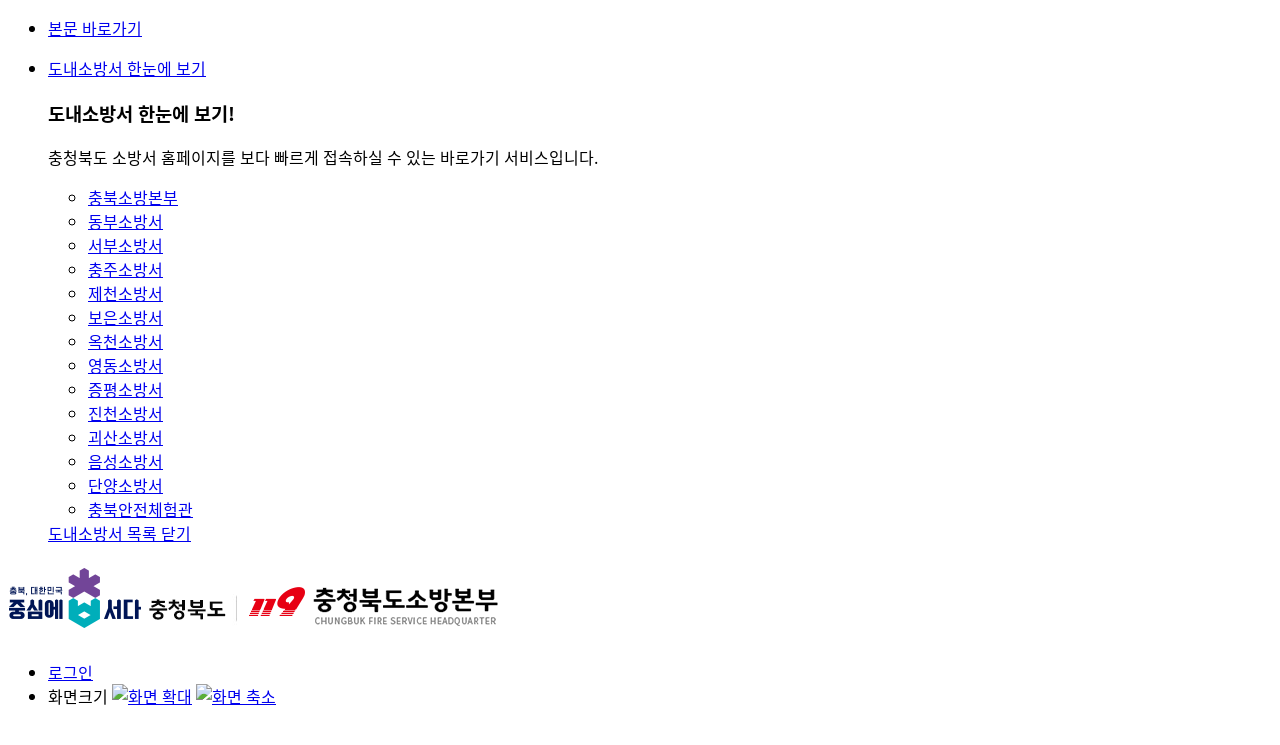

--- FILE ---
content_type: text/html;charset=UTF-8
request_url: https://cb119.chungbuk.go.kr/home/sub.do?menukey=1731
body_size: 50894
content:
<!DOCTYPE html>
<html lang="ko">
<head><meta http-equiv="Content-Type" content="text/html; charset=UTF-8" />
<meta http-equiv="X-UA-Compatible" content="IE=edge" />
<meta name="viewport" content="width=device-width, initial-scale=1.0, maximum-scale=1.0, minimum-scale=1.0, user-scalable=no" />
<title>충청북도소방본부 > 민원마당 > 민원상담 > 목록</title>


<link rel="shortcut icon" href="/favicon.ico" /><link rel="stylesheet" type="text/css" href="/base/css/ecms.basic.css" media="all" />
<link rel="stylesheet" type="text/css" href="/base/css/ecms.board.css" media="all" />
<link rel="stylesheet" type="text/css" href="/base/css/ecms.template.css" media="all" />
<link rel="stylesheet" type="text/css" href="/base/css/ecms.ui.css" media="all" />
<link rel="stylesheet" type="text/css" href="/base/css/ecms.btn.css" media="all" />
<link rel="stylesheet" type="text/css" href="/base/css/ecms.aos.css" media="all" />

<link rel="stylesheet" type="text/css" href="/base/css/ecms.lib.css" media="all" /><link rel="stylesheet" type="text/css" href="/base/css/jquery.slick-slider.css" media="all" />



<link rel="stylesheet" type="text/css" href="/home/css/ecms.lib.css" media="all" />
	<link rel="stylesheet" type="text/css" href="css/ecms.login.css" media="all" />
		<link rel="stylesheet" type="text/css" href="css/ecms.basic.css" media="all" />
		<link rel="stylesheet" type="text/css" href="css/ecms.lib.css" media="all" />
		<link rel="stylesheet" type="text/css" href="css/ecms.sub.css" media="all" />
		<link rel="stylesheet" type="text/css" href="css/ecms.board.css" media="all" />
		<link rel="stylesheet" type="text/css" href="css/ecms.contents.css?ver=0" media="all" />
	<script src="/base/js/jquery/jquery-3.4.1.min.js"></script>
<script src="/base/js/jquery/jquery.cookie.min.js"></script>
<script src="/base/js/jquery/jquery.slides.min.js"></script>
<script src="/base/js/jquery/jquery.banner.js"></script>
<script src="/base/js/jquery/owl.carousel.min.js"></script>
<script src="/base/js/jquery/jquery.slick.min.js"></script>
<script src="/base/js/jquery/jquery.carouFredSel-6.2.1-packed.js"></script>
<script src="/base/js/jquery/jquery.fullpage.min.js"></script>
<script src="/base/js/jquery/jquery.form.js"></script>
<script src="/base/js/jquery/jquery.placeholder.min.js"></script>

<script src="/base/js/ecms.util.js"></script>
<script src="/base/js/ecms.navigation.js"></script>
<script src="/base/js/ecms.navigation.mobile.js"></script>
<script src="/base/js/ecms.sns.js"></script>
<script src="/base/js/ecms.aos.js"></script>
<script src="js/ecms.visual.js"></script>

<script src="/base/plugin/sweetalert/2.1.2/sweetalert.min.js"></script> <!-- alert --> 

<link rel="stylesheet" type="text/css" href="/base/plugin/jquery-ui-1.12.1/jquery-ui.min.css" media="all"/>
<script src="/base/plugin/jquery-ui-1.12.1/jquery-ui.min.js"></script>

<link rel="stylesheet" type="text/css" href="/base/plugin/jquery-print-preview/css/print-preview.css" />

<script src="/base/plugin/jquery-print-preview/jquery.print-preview.js"></script>

<script type="text/javascript">
//<![CDATA[
	jQuery.browser = {};
	(function () {
	    jQuery.browser.msie = false;
	    jQuery.browser.version = 0;
	    if (navigator.userAgent.match(/MSIE ([0-9]+)\./)) {
	        jQuery.browser.msie = true;
	        jQuery.browser.version = RegExp.$1;
	    }
	})();
	
	jQuery.jQueryAlert = function(msg) {
		var $messageBox = $.parseHTML('<div id="alertBox"></div>');
		$("body").append($messageBox);
		
		$($messageBox).dialog({
			title: "알림",
			resizable: false,
			width: 420,
			height: "auto",
			modal: true,
			open: function() {
				$('.ui-widget-overlay').bind('click', function() {
					$('#alertBox').dialog('close');
				});
				$(this).append(msg);
			}
		})
	}
	
	
	
	
	$(document).ready(function() {
		if("00000004" != '00000001'&&"00000004" != '00000002') {
			menu_root = "2";
			initTopMenu(0,0);
		}
		
		
		$('a.print-preview').printPreview();
		
		
		if($(window).width() <= 1024) {
			AOS.init({disable: true});
		}else if($(window).width() > 1024){
			AOS.init({disable: false, easing: 'ease-out-back', duration: 2000});
		}
		$(window).resize(function(){
			if($(window).width() <= 1024) {
				AOS.init({disable: true});
			}
		});
		
		
		$(".numberOnly").on("keyup", function() {	$(this).val($(this).val().replace(/[^0-9]/g,""));	});
		
		
		$(window).scroll(function() {
			if ( $(window).scrollTop() > 160) $(".go-top-box").css('display','block');
			else $(".go-top-box").css('display','none');
		});
		$(".go-top").click(function(e) {
			e.preventDefault();
			$('html,body').animate({scrollTop: 0}, 180);
		});
		
		
			$(".g_link").html($("#gnb li.lang").html());
			$("#lnb_device").html($("#top1menu").html()).find(".menu1th+p").detach();
			
			
			
			var param = "#topmenu";
			var obj = "#header";
			var btn = "#open_mn";
			var elem = 01; // th1 메뉴코드, index로 사용
			var dur = 500; // 애니메이션 진행 속도
			var meth = "easeOutExpo"; // 애니메이션 진행 타입
			lnb_open(param,obj,btn,elem,dur,meth);
			
			$('#search_open, #btn_search').click(function(){
				if($('#search').css('display') == 'block'){
					$('#search_close').click();
				} else {
					$('#header').css('z-index','11');
					$('#shadow_device').fadeIn();
					$('#search').slideDown();
					$('#searchKeywordBox').focus();
				}				
				return false
			});
			$('#search_close').click(function(){				
				$('#shadow_device').fadeOut();
				$('#search').slideUp();
				setTimeout(function(){$('#header').removeAttr('style');},500);
				if($(window).width() > 1024){
					$('#search_open').focus();
				} else {
					$('#btn_search').focus();
				}
				return false
			});
			
			$('a.check_open').click(function(){
				$('.check_list').show();
				return false;
			});
			$('a.check_close').click(function(){
				$('.check_list').hide();
				return false;
			});
				
			
			$('.langBtn').click(function(){
				$(this).parent().toggleClass('on');
				$(this).siblings('ul').toggle();
				
				$(this).siblings('ul').find('a').last().focusout(function(){
					$(this).parents().find('.langBtn').siblings('ul').hide();
					$(this).parents().find('.lang').removeClass('on');
				});
			});
			
			
			setTimeout(function(){
				$('.lang').addClass('on');
				$('.lang').find('ul').hide();
			},4000);			
			
			
			$('.share_open').click(function(){
				$(this).siblings('ul').fadeIn();
				$('.share_close').fadeIn();
				return false
			});
			$('.share_close').click(function(){
				$(this).fadeOut().siblings('ul').fadeOut();
				$('.share_open').focus();
				return false
			});			
		
	});
//]]>
</script></head>
<body id="subWrapper">
	<div id="accessibility">
<ul>
	<li><a href="#skipCon">본문 바로가기</a></li>
</ul>
</div>
<div id="shadow_device"></div>
<div id="touchArea"></div>
<div id="menubg"></div><div id="header">
	<div class="gnb_top">
		<ul> 		    					
		<li class="check"><a href="#" class="check_open">도내소방서 한눈에 보기</a>
				<div class="check_list">
					<div>
						<h3>도내소방서 한눈에 보기!</h3>
						<p>충청북도 소방서 홈페이지를 보다 빠르게 접속하실 수 있는 <span>바로가기 서비스</span>입니다.</p>
						<ul>
							<li><a href="https://cb119.chungbuk.go.kr/home/main.do" target="_blank" rel="noopener noreferrer" title="새창열림">충북소방본부</a></li>
		<li><a href="https://cb119.chungbuk.go.kr/db119/main.do" target="_blank" rel="noopener noreferrer" title="새창열림">동부소방서</a></li>
		<li><a href="https://cb119.chungbuk.go.kr/sb119/main.do" target="_blank" rel="noopener noreferrer" title="새창열림">서부소방서</a></li>
		<li><a href="https://cb119.chungbuk.go.kr/cj119/main.do" target="_blank" rel="noopener noreferrer" title="새창열림">충주소방서</a></li>
		<li><a href="https://cb119.chungbuk.go.kr/jc119/main.do" target="_blank" rel="noopener noreferrer" title="새창열림">제천소방서</a></li>
		<li><a href="https://cb119.chungbuk.go.kr/be119/main.do" target="_blank" rel="noopener noreferrer" title="새창열림">보은소방서</a></li>
		<li><a href="https://cb119.chungbuk.go.kr/oc119/main.do" target="_blank" rel="noopener noreferrer" title="새창열림">옥천소방서</a></li>
		<li><a href="https://cb119.chungbuk.go.kr/yd119/main.do" target="_blank" rel="noopener noreferrer" title="새창열림">영동소방서</a></li>
		<li><a href="https://cb119.chungbuk.go.kr/jp119/main.do" target="_blank" rel="noopener noreferrer" title="새창열림">증평소방서</a></li>
		<li><a href="https://cb119.chungbuk.go.kr/jcfire119/main.do" target="_blank" rel="noopener noreferrer" title="새창열림">진천소방서</a></li>
		<li><a href="https://cb119.chungbuk.go.kr/gs119/main.do" target="_blank" rel="noopener noreferrer" title="새창열림">괴산소방서</a></li>
		<li><a href="https://cb119.chungbuk.go.kr/us119/main.do" target="_blank" rel="noopener noreferrer" title="새창열림">음성소방서</a></li>
		<li><a href="https://cb119.chungbuk.go.kr/dy119/main.do" target="_blank" rel="noopener noreferrer" title="새창열림">단양소방서</a></li>
		<li><a href="https://safe119.chungbuk.go.kr/safety/main.do" target="_blank" rel="noopener noreferrer" title="새창열림">충북안전체험관</a></li>
		</ul>
						<a href="#" class="check_close">도내소방서 목록 닫기</a>
					</div>
				</div>
			</li>
		</ul>
	</div>		
	<h1 class="logo"><a href="main.do"><img src="imgs/header/logo.png" alt="logo" /></a></h1>
	<div class="gnb">
		<ul>
			<li class="g_login"><a href="sub.do?menukey=1780">로그인</a></li><li class="zoom">
				<span>화면크기</span>
				<a href="#" onclick="return false;" class="zoomIn"><img src="/base/imgs/header/zoomIn.png" alt="화면 확대"></a>
				<a href="#" onclick="return false;" class="zoomOut"><img src="/base/imgs/header/zoomOut.png" alt="화면 축소"></a>
			</li>
		</ul>
	</div>
	<div class="lnb_btn">
		<a href="#" onclick="return false;" id="search_open">검색열기</a>
		<a href="sub.do?menukey=1774" id="allmenu">사이트맵</a></div>
	<div id="lnb" class="clearfix">
    <ul id="top1menu" class="clearfix">
        <li class="top2hover">
                <a href="sub.do?menukey=1719" id="top1m1" class="menu1th">충북소방현장활동</a>
                <div id="top2m1" class="top2m">
		<ul>
			<li class=" on3th">
						    <a href="sub.do?menukey=1719">소방활동소개</a>
							<ul>
		<li>
				    <a href="sub.do?menukey=1719">사고재난 대응상황관리</a>
				    </li>
			<li>
				    <a href="sub.do?menukey=1720">화재구조구급업무</a>
				    </li>
			<li>
				    <a href="sub.do?menukey=1721">119항공대</a>
				    </li>
			<li>
				    <a href="sub.do?menukey=1722">예방홍보업무</a>
				    </li>
			<li>
				    <a href="sub.do?menukey=1723">대외활동</a>
				    </li>
			<li>
				    <a href="sub.do?menukey=2930">의용소방대</a>
				    </li>
			</ul>
	</li>
					<li class="">
						    <a href="sub.do?menukey=1627">소방활동상황</a>
							</li>
					<li class="">
						    <a href="sub.do?menukey=1628">사진게시판</a>
							</li>
					<li class="">
						    <a href="sub.do?menukey=1629">영상게시판</a>
							</li>
					<li class="">
						    <a href="sub.do?menukey=3079">구조동물정보센터</a>
							</li>
					</ul>
		</div>
</li>
			
			<li class="top2hover">
                <a href="sub.do?menukey=1658" id="top1m2" class="menu1th">민원마당</a>
                <div id="top2m2" class="top2m">
		<ul>
			<li class=" on3th">
						    <a href="sub.do?menukey=1658">민원안내</a>
							<ul>
		<li>
				    <a href="sub.do?menukey=1658">민원별처리절차</a>
				    </li>
			<li>
				    <a href="sub.do?menukey=1726">구조구급증명서처리절차</a>
				    </li>
			<li>
				    <a href="sub.do?menukey=1729">민원서식</a>
				    </li>
			<li>
				    <a href="sub.do?menukey=1730">수수료안내</a>
				    </li>
			</ul>
	</li>
					<li class="on">
						    <a href="sub.do?menukey=1731">민원상담</a>
							</li>
					<li class=" on3th">
						    <a href="sub.do?menukey=1734">화재피해주민 지원안내</a>
							<ul>
		<li>
				    <a href="sub.do?menukey=1734">운영절차 및 주요내용</a>
				    </li>
			<li>
				    <a href="sub.do?menukey=1737">지원안내</a>
				    </li>
			<li>
				    <a href="sub.do?menukey=1744">관련법규안내</a>
				    </li>
			</ul>
	</li>
					<li class="">
						    <a href="sub.do?menukey=3066">아이돌봄 공백 세대 지원신청</a>
							</li>
					<li class="">
						    <a href="sub.do?menukey=1746">정보공개제도안내</a>
							</li>
					<li class="">
						    <a href="sub.do?menukey=2935">소방시설 품질시공 위반 신고센터</a>
							</li>
					</ul>
		</div>
</li>
			
			<li class="top2hover">
                <a href="sub.do?menukey=1635" id="top1m3" class="menu1th">소통마당</a>
                <div id="top2m3" class="top2m">
		<ul>
			<li class="">
						    <a href="sub.do?menukey=1635">공지사항</a>
							</li>
					<li class=" on3th">
						    <a href="sub.do?menukey=2990">시험정보</a>
							<ul>
		<li>
				    <a href="sub.do?menukey=2990">시험공고</a>
				    </li>
			<li>
				    <a href="sub.do?menukey=2991">채용질문답변</a>
				    </li>
			</ul>
	</li>
					<li class="">
						    <a href="sub.do?menukey=1747">자유게시판</a>
							</li>
					<li class="">
						    <a href="sub.do?menukey=2952">익명게시판</a>
							</li>
					<li class="">
						    <a href="sub.do?menukey=1748">칭찬합니다</a>
							</li>
					<li class="">
						    <a href="sub.do?menukey=1749">성희롱고충상담방</a>
							</li>
					<li class=" on3th">
						    <a href="sub.do?menukey=2963">원클릭상담예약</a>
							<ul>
		<li>
				    <a href="sub.do?menukey=2963">원클릭상담예약</a>
				    </li>
			</ul>
	</li>
					</ul>
		</div>
</li>
			
			<li class="top2hover">
                <a href="https://www.kfsi.or.kr/user/infocenter/InfocenterLawFire.do" rel="noopener noreferrer" id="top1m4" class="menu1th" title="새창" target="_blank">자료실</a>
                <div id="top2m4" class="top2m">
		<ul>
			<li class="">
						    <a href="https://www.kfsi.or.kr/user/infocenter/InfocenterLawFire.do" rel="noopener noreferrer" title="새창" target="_blank">소방관계법령<span></span></a>
							</li>
					<li class="">
						    <a href="https://www.kfsi.or.kr/user/infocenter/InfocenterDataManual.do?dept1Menu=3&dept2Menu=3&_menuNo=472" rel="noopener noreferrer" title="새창" target="_blank">소방안전 매뉴얼<span></span></a>
							</li>
					<li class="">
						    <a href="https://www.kfsi.or.kr/user/infocenter/InfocenterBbsView.do?boardSeqno=10045&postsGrpId=SS001&postsSeqno=337807&postsRnum=1&dept1Menu=3&dept2Menu=5&categoryNo-1=&categoryNo=&searchCondition=title&searchKeyword=&pageIndex=1&_menuNo=457" rel="noopener noreferrer" title="새창" target="_blank">소방계획서 (10종)<span></span></a>
							</li>
					<li class="">
						    <a href="https://www.safekorea.go.kr/idsiSFK/neo/sfk/cs/contents/prevent/prevent01.html?menuSeq=126" rel="noopener noreferrer" title="새창" target="_blank">재난행동요령<span></span></a>
							</li>
					<li class="">
						    <a href="https://www.safekorea.go.kr/idsiSFK/neo/sfk/cs/contents/prevent/SDIJKM5138_LIST.html?menuSeq=128" rel="noopener noreferrer" title="새창" target="_blank">생활안전교육<span></span></a>
							</li>
					<li class=" on3th">
						    <a href="sub.do?menukey=1759">소방시설공사업체</a>
							<ul>
		<li>
				    <a href="sub.do?menukey=1759">소방시설공사업체</a>
				    </li>
			</ul>
	</li>
					<li class="">
						    <a href="https://www.nfa.go.kr/cherish/memorial/heroes/" rel="noopener noreferrer" title="새창" target="_blank">사이버추모관<span></span></a>
							</li>
					</ul>
		</div>
</li>
			
			<li class="top2hover">
                <a href="sub.do?menukey=1765" id="top1m5" class="menu1th">본부소개</a>
                <div id="top2m5" class="top2m">
		<ul>
			<li class="">
						    <a href="sub.do?menukey=1765">인사말</a>
							</li>
					<li class="">
						    <a href="sub.do?menukey=1766">연혁</a>
							</li>
					<li class="">
						    <a href="sub.do?menukey=1767">조직 및 업무</a>
							</li>
					<li class="">
						    <a href="sub.do?menukey=3063">장비현황</a>
							</li>
					<li class="">
						    <a href="sub.do?menukey=1768">찾아오시는길</a>
							</li>
					</ul>
		</div>
</li>
			
			</ul>
    </div><div class="h_m_mn">
		<a href="#" onclick="return false;" id="btn_search">검색열기</a>
		<a href="#" onclick="return false;" id="open_mn">메뉴열기</a>
	</div>
	<div id="topmenu">
		<div class="g_link clearfix">
			<ul>
				<li><a href="./main.do">HOME</a></li>
				<li><a href="sub.do?menukey=1780">로그인</a></li><li class="check"><a href="#" class="check_open">도내소방서 한눈에 보기</a>
					<div class="check_list">
						<ul>
							<li><a href="https://cb119.chungbuk.go.kr/home/main.do" target="_blank" rel="noopener noreferrer" title="새창열림">충북소방본부</a></li>
		<li><a href="https://cb119.chungbuk.go.kr/db119/main.do" target="_blank" rel="noopener noreferrer" title="새창열림">동부소방서</a></li>
		<li><a href="https://cb119.chungbuk.go.kr/sb119/main.do" target="_blank" rel="noopener noreferrer" title="새창열림">서부소방서</a></li>
		<li><a href="https://cb119.chungbuk.go.kr/cj119/main.do" target="_blank" rel="noopener noreferrer" title="새창열림">충주소방서</a></li>
		<li><a href="https://cb119.chungbuk.go.kr/jc119/main.do" target="_blank" rel="noopener noreferrer" title="새창열림">제천소방서</a></li>
		<li><a href="https://cb119.chungbuk.go.kr/be119/main.do" target="_blank" rel="noopener noreferrer" title="새창열림">보은소방서</a></li>
		<li><a href="https://cb119.chungbuk.go.kr/oc119/main.do" target="_blank" rel="noopener noreferrer" title="새창열림">옥천소방서</a></li>
		<li><a href="https://cb119.chungbuk.go.kr/yd119/main.do" target="_blank" rel="noopener noreferrer" title="새창열림">영동소방서</a></li>
		<li><a href="https://cb119.chungbuk.go.kr/jp119/main.do" target="_blank" rel="noopener noreferrer" title="새창열림">증평소방서</a></li>
		<li><a href="https://cb119.chungbuk.go.kr/jcfire119/main.do" target="_blank" rel="noopener noreferrer" title="새창열림">진천소방서</a></li>
		<li><a href="https://cb119.chungbuk.go.kr/gs119/main.do" target="_blank" rel="noopener noreferrer" title="새창열림">괴산소방서</a></li>
		<li><a href="https://cb119.chungbuk.go.kr/us119/main.do" target="_blank" rel="noopener noreferrer" title="새창열림">음성소방서</a></li>
		<li><a href="https://cb119.chungbuk.go.kr/dy119/main.do" target="_blank" rel="noopener noreferrer" title="새창열림">단양소방서</a></li>
		<li><a href="https://safe119.chungbuk.go.kr/safety/main.do" target="_blank" rel="noopener noreferrer" title="새창열림">충북안전체험관</a></li>
		</ul>
						<a href="#" class="check_close">도내소방서 목록 닫기</a>
					</div>
				</li>
			</ul>
		</div>
		<ul id="lnb_device"></ul>
		<a href="#" onclick="return false;" id="m_close"><img src="/base/imgs/header/m_close.png" alt="메뉴닫기" /></a>
	</div>
	<div id="search">
		<form name="searchForm" action="/search/index.do" method="get" target="_blank" title="통합검색">
			<input type="hidden" name="srchscode" value="00000004" />
			<fieldset>
			<legend>통합검색</legend>
				<div class="select">
					<label class="skip" for="searchKeywordBox">검색어 입력</label>
					<input type="text" id="searchKeywordBox" name="searchKeyword" class="inplinekr" value="" autocomplete="off" title="검색어를 입력하세요." placeholder="검색어를 입력하세요." />
					<button type="submit" class="search_btn" title="검색(새창)">검색</button>
				</div>
			</fieldset>
		</form>
		<a href="#" onclick="return false;" id="search_close">검색닫기</a>
	</div>
</div><div id="content">
	<div class="subVisual subVisual2">
	  <div class="subViBox">
	    <div class="subtxt"><h2><span>민원마당</span></h2></div>
	  </div>
	</div>
	<div class="wrap clearfix ">
		<div class="leftColumn">
	<nav id="subMenu">
		<h2><span>민원마당</span></h2>
		<ul>
			<li>
	                    <a class="dep1_t" href="sub.do?menukey=1658">민원안내</a>
	                    </li>
	                <li class='on'>
	                    <a class="dep1_t" href="sub.do?menukey=1731">민원상담</a>
	                    </li>
	                <li>
	                    <a class="dep1_t" href="sub.do?menukey=1734">화재피해주민 지원안내</a>
	                    </li>
	                <li>
	                    <a class="dep1_t" href="sub.do?menukey=3066">아이돌봄 공백 세대 지원신청</a>
	                    </li>
	                <li>
	                    <a class="dep1_t" href="sub.do?menukey=1746">정보공개제도안내</a>
	                    </li>
	                <li>
	                    <a class="dep1_t" href="sub.do?menukey=2935">소방시설 품질시공 위반 신고센터</a>
	                    </li>
	                </ul>
		</nav>
</div><div class="centerContent">
			<div class="sub_top"  >
				<h3>
					민원상담</h3>
				<div class="location">
					<span class="home"><a href="main.do"><img src="/base/imgs/location/home_icon.png" alt="메인으로 가기" /></a></span>
					<img src="/base/imgs/location/locArr.png" alt="" /><span>민원마당</span>
					<img src="/base/imgs/location/locArr.png" alt="" /><span>민원상담</span>
					</div>
				
				<div class="sns">
	<div class="sns_in">
		<a href="#" onclick="return false;" class="share_open">SNS<span>열기</span></a>
		<ul>
			<li><a href="#" onclick="openFacebook('민원상담'); return false;" title="페이스북에 공유하기 새창"><img src="/base/imgs/location/facebook.png" alt="페이스북" /></a></li>
			<li><a href="#" onclick="openTwitter('민원상담'); return false;" title="트위터에 공유하기 새창"><img src="/base/imgs/location/twitter.png" alt="트위터" /></a></li>
			</ul>
		<a href="#" onclick="return false;" class="share_close">SNS<span>닫기</span></a>
	</div>
	<a href="#" class="print-preview" onclick=" return false;" title="인쇄"><img src="/base/imgs/location/print.png" alt="인쇄"></a>
</div></div>
			<a id="skipCon" tabIndex="-1" class="skip">본문시작</a>
			<div id="contentBody">
				<script type="text/javascript">
//<![CDATA[
	
	$(document).ready(function(){
		if($("#brdata_subject").length > 0) {
			$("#brdata_subject").focus();
		}
		
		if($("#brdata_sdate").length > 0 && $("#brdata_edate").length > 0) {
			$("#brdata_sdate").datepicker({showOn: "focus", buttonText: "시작일"});
			$("#brdata_edate").datepicker({showOn: "focus", buttonText: "종료일"});
		}
		
		if($("#brdata_spost").length > 0 ) {
			$("#brdata_spost").datepicker({showOn: "focus", buttonText: "시작일"});
		}
		
		if($("#brdata_epost").length > 0) {
			$("#brdata_epost").datepicker({showOn: "focus", buttonText: "종료일"});
		}
		

	});

	
	var formData = [["#code2 option:selected", "게시판"],["#brdata_subject", "제목"],["#brdata_fld1", "성명"],["#brdata_fld2", "연락처"],["#brdata_password", "비밀번호"],["#cate", "분류"]
	,["#act_fld1", "화재"],["#act_fld2", "구조"],["#act_fld3", "구급"],["#act_fld4", "구급상황관리"],["#act_fld5", "생활안전"]
	];
	function formCheck() {
		accept = '';
		// 공지 설정시
		if($('#brdata_notice_yn').prop('checked')) {
			var date = $('#brdata_sdate').val().replace('-', '').replace('-', '');
			var edate = $('#brdata_edate').val().replace('-', '').replace('-', '');
			
			if(date == null || date == '') {
				alert("날짜를 선택해주세요.");
				$('#brdata_sdate').focus();
				return false;
			}
			
			if(edate != null && edate != '') {
				if(edate < date) {
					alert("종료날짜를 다시 선택해주세요.");
					$('#brdata_edate').focus();
					return false;	
				}
			}
			else {
				alert("종료날짜를 선택해주세요.");
				$('#brdata_edate').focus();
				return false;
			}
		}
		
		// 노출기간 설정시
		if($('#brdata_post_yn').prop('checked')) {
			var date = $('#brdata_spost').val().replace('-', '').replace('-', '');
			var h = $('#brdata_spost_h').val();
			var m = $('#brdata_spost_m').val();
			var s = $('#brdata_spost_s').val();
			
			if(date == null || date == '') {
				alert("날짜를 선택해주세요.");
				$('#brdata_spost').focus();
				return false;
			}
			if(h == null || h == '') {
				alert("시간을 선택해주세요.");
				$('#brdata_spost_h').focus();
				return false;
			}
			if(m == null || m == '') {
				alert("분을 선택해주세요.");
				$('#brdata_spost_m').focus();
				return false;
			}
			if(s == null || s == '') {
				alert("초를 선택해주세요.");
				$('#brdata_spost_s').focus();
				return false;
			}
		}
		
		//개인정보 동의 여부가 Y일 경우 동의 체크 (2020.03.04)
		if($('#confirm1').length > 0 && $("#confirm1").is(":checked")!=true){				
			alert("개인정보 수집 및 활용에 동의하셔야 글 등록이 가능합니다.");
			$('#confirm1').focus();
			return false;
		}

		for(var i = 0; i < formData.length; i++){
			var im = formData[i][0];
			if($(im).length > 0 && $.trim($(im).val()) == ""){
		        alert(formData[i][1]+"은(는) 필수항목입니다.");
		        $(im).focus();
		        return false;
		    }	
		}
		
		// 이미지, 썸네일 업로드 확장자 체크(2020.02.04)
		var image_name = [];
		var image_extension = [];		
		for(var i=0; i<10; i++) {
			image_name[i] = $('#uploadImage' + (i+1)).val();
			if(image_name[i] != null) {
				image_extension[i] = image_name[i].substring(image_name[i].lastIndexOf('.')+1).toLowerCase();
			}
		}
		for(var i=0; i<10; i++) {
			if(image_name[i] != null) {
		 		if(image_extension[i].length > 0 && image_extension[i].indexOf('jpg') < 0 && image_extension[i].indexOf('jpeg') < 0 && image_extension[i].indexOf('gif') < 0 
		 		&& image_extension[i].indexOf('bmp') < 0 && image_extension[i].indexOf('png') < 0 && image_extension[i].indexOf('svg') < 0) {
		 			alert('이미지 등록이 허용되지 않은 확장자를 가진 첨부파일이 있습니다.');
		 			return false;
		 		}
			}
		}

		var thumb_name = $('#uploadThumb').val();
		var thumb_extension = thumb_name != null?thumb_name.substring(thumb_name.lastIndexOf('.')+1).toLowerCase():'';
		if(thumb_name != null) {
	 		if(thumb_extension.length > 0 && thumb_extension.indexOf('jpg') < 0 && thumb_extension.indexOf('jpeg') < 0 && thumb_extension.indexOf('gif') < 0 
	 		&& thumb_extension.indexOf('bmp') < 0 && thumb_extension.indexOf('png') < 0 && thumb_extension.indexOf('svg') < 0) {
	 			alert('썸네일 등록이 허용되지 않은 확장자를 가진 첨부파일이 있습니다.');
	 			return false;
	 		}
		}
		// 이미지, 썸네일 업로드 확장자 체크 끝
		var board_type = "board";
		if(board_type == 'board_ebook' && $.trim($('#uploadThumb').val()) == '') {
			alert('썸네일 등록은 필수입니다. 썸네일을 등록해주세요.');
 			return false;
		}
		
		return true;
	}
	
	function fnAllCheck() {
		if ($("#checkall").prop("checked")) {
			$("input[name=chk]").prop("checked", true);
		} else {
			$("input[name=chk]").prop("checked", false);
		}
	}

	function fnChkDelete() {
		if (confirm('일괄삭제 하시겠습니까?')) {
			$('#mode').val('process');
			$('#act').val('chkDeletePrc');

			document.cmsBoardData.submit();
		}
	}

	function fnChkDeleteA() {
		var note = null;
		if($("#test:checked").length){
			note = "완전 삭제하려는 게시글에 답글이 포함되어 있습니다. 완전 삭제 시 답글도 완전 삭제되며 완전 삭제 시 복구할 수 없습니다. 선택한 게시글을 완전 삭제하시겠습니까?";
		}else{
			note = "일괄 완전삭제 하시겠습니까?";
		}
		if (confirm(note)) {
			$('#mode').val('process');
			$('#act').val('chkDeleteAPrc');

			document.cmsBoardData.submit();
		}
	}
	
	// 일괄승인
	function fnChkApprove() {
		if (confirm('일괄 승인 하시겠습니까?')) {
			$('#mode').val('process');
			$('#act').val('chkApprovePrc');

			document.cmsBoardData.submit();
		}
	}
	
	// 일괄 미승인
	function fnChkDisapprove() {
		if (confirm('일괄 미승인 하시겠습니까?')) {
			$('#mode').val('process');
			$('#act').val('chkDisapprovePrc');

			document.cmsBoardData.submit();
		}
	}

	// 4차 카테고리 선택시 5차 카테고리 표기 
	function showCate4(cate_id) {
		$("#cate5 > option.dcate").remove();
		if(cate_id == null || cate_id == "") return;
		$.ajax({
		  	type : "get",
			url : "/home/selectCategoryDTypeJson.do",
			data : {"cate_id" : cate_id, "bid" : "15"},
			dataType : "text",
			contentType : "application/json; charset=UTF-8",
			success : function(data) {
				var list = JSON.parse(data);
				if(list.result.length > 0) {
					for(var i=0; i<list.result.length; i++) {
						$("#cate5").append("<option value='" + list.result[i].brdcat_id + "' class='dcate'>" + list.result[i].brdcat_name + "</option>");	
					}
					if(cate_id = '00000209') $("#cate5").append("<option value='0' class='dcate'>일반</option>");
				}
			},
			error : function(error) {
				console.log(error);
			}
		});
	}
	
	// 4차 카테고리 선택된 상태라면 자동 5차 표기
	showCate4("");
	setTimeout(function() {
		if("" != "") { // 4차 카테고리 선택되어있는 상태
			$("#cate5").val("").prop("selected", true);
		}	
	}, 200);
	
	// 게시글 팝업
	function openViewPopup(no, mode){
		var url = 'sublite.do?menukey=1731&mode=' + mode + '&no=' + no + '';
		var width = 1042;
		var height = 800;

		if(mode == 'fileMng') {
			width = 800;
			height = 600;
		}
		else if(mode == 'boardMove') {
			width = 800;
			height = 400;
		}
		
		var lef = (window.innerWidth/2)-(width/2);
		var top = (window.innerHeight/2)-(height/2);
		
		var wx = window.screenX;
		var wy = window.screenY;
		
		var config = 'width='+width+', height='+height+', left='+(wx+lef)+', top='+(wy+top) + ',scrollbars=yes';
		
		window.open(url, mode, config);
	}
//]]
</script>
<div class="headerIn">
	<ul class="mn_category">
			<li class="on"><a href="?menukey=1731">전체</a></li>
			<li ><a href="sub.do?menukey=1731&amp;mode=list&amp;cate=00000006">공직비리신고</a></li>
				<li ><a href="sub.do?menukey=1731&amp;mode=list&amp;cate=00000007">민원신고</a></li>
				<li ><a href="sub.do?menukey=1731&amp;mode=list&amp;cate=00000008">묻고답하기</a></li>
				<li ><a href="sub.do?menukey=1731&amp;mode=list&amp;cate=00000009">기타</a></li>
				</ul>
		<form id="formList" name="formList" method="get" action="sub.do">
	<input type="hidden" name="menukey" value="1731" />
	<input type="hidden" name="mode" value="list" />
	<input type="hidden" name="scode" value="" />
	
	<input type="hidden" name="cate" value="" />
		<input type="hidden" name="cate3" value="" />
	<div class="searchBox clearfix">
		<div class="fl" style="padding-top: 5px;">
	    	<img src="/base/imgs/btn/list_img.png" alt=""/>&nbsp;전체&nbsp;<b>170건</b>&nbsp;-&nbsp;[1/17]&nbsp;페이지</div>
	    <div class="efr">
	    	<select id="searchCondition2" name="searchCondition2" class="selline" title="게시글 출력건수 선택" onchange="submit();">
								<option value="" selected="selected">출력수</option>
								<option value="20" >20 건</option>
								<option value="30" >30 건</option>
								<option value="50" >50 건</option>
								<option value="100" >100 건</option>
							</select><input type="text" name="sdate" id="sdate" class="inpline" style="width: 105px; margin-right: 2px;" value="" title="등록 시작일 선택" /><span class="term"> ~ </span><input type="text" name="edate" id="edate" class="inpline" style="width: 105px; margin-right: 2px;" value="" title="등록 종료일 선택" /><select name="searchKeywordType" id="searchKeywordType" class="selline" style="width:120px;" title="검색조건">
				            <option value="">전체 검색</option>
							<option value="1" >제목</option>
							<option value="2" >제목+내용</option>
						</select><input id="searchKeyword" name="searchKeyword" type="text" class="inpline "  value="" placeholder="검색어를 입력하세요." title="검색어를 입력하세요." /><button type="submit" class="btn_big"><span>검색</span></button></div>
	</div>
</form>
</div><form id="cmsBoardData" name="cmsBoardData" action="sub.do?menukey=1731" method="post"><input type="hidden" name="mode" id="mode" value="list" />
	<input type="hidden" name="act" id="act" value="" />
	<input type="hidden" name="token" value="07e37797-9d3b-4230-b8f9-557670cae079" />
	<input type="hidden" name="tokenMode" value="true" />
	
	<div class="containerIn">
		<table class="board m_board">
			<caption>민원상담 게시판 목록 - 번호, 분류, 제목, 등록일, 조회 정보</caption>
<colgroup>
	<col style="width: 8%" />
	<col style="width: 12%" /><col />
	<col style="width: 15%" />
	<col style="width: 10%" />
	</colgroup>
<thead>
	<tr>
		<th scope="col" class="first">
			번호</th>
		<th scope="col">분류</th><th scope="col">제목</th>
		<th scope="col">등록일</th>
    	<th scope="col">조회</th>
		</tr>
</thead><tbody>
				<tr>
								<td class="brd_none b_num">170</td>
								<td class="b_cate">묻고답하기</td><td class="b_title"><a href="#" onclick="alert('접근권한이 없습니다. '); return false;" class="title" style="">비밀글 입니다.&nbsp;<img src='/base/imgs/icon/icon_privacy.gif' alt='비밀글' /></a>
			<strong style="color: #1C7F8F; font-size: 12px; ">(1)</strong></td>
								<td class="b_date">2026-01-09</td>
								<td class="b_hit">3</td>
								</tr>
						<tr>
								<td class="brd_none b_num">169</td>
								<td class="b_cate">묻고답하기</td><td class="b_title"><a href="#" onclick="alert('접근권한이 없습니다. '); return false;" class="title" style="">비밀글 입니다.&nbsp;<img src='/base/imgs/icon/icon_privacy.gif' alt='비밀글' /></a>
			<strong style="color: #1C7F8F; font-size: 12px; ">(0)</strong></td>
								<td class="b_date">2026-01-07</td>
								<td class="b_hit">1</td>
								</tr>
						<tr>
								<td class="brd_none b_num">168</td>
								<td class="b_cate">기타</td><td class="b_title"><a href="#" onclick="alert('접근권한이 없습니다. '); return false;" class="title" style="">비밀글 입니다.&nbsp;<img src='/base/imgs/icon/icon_privacy.gif' alt='비밀글' /></a>
			<strong style="color: #1C7F8F; font-size: 12px; ">(0)</strong></td>
								<td class="b_date">2026-01-05</td>
								<td class="b_hit">0</td>
								</tr>
						<tr>
								<td class="brd_none b_num">167</td>
								<td class="b_cate">묻고답하기</td><td class="b_title"><a href="#" onclick="alert('접근권한이 없습니다. '); return false;" class="title" style="">비밀글 입니다.&nbsp;<img src='/base/imgs/icon/icon_privacy.gif' alt='비밀글' /></a>
			<strong style="color: #1C7F8F; font-size: 12px; ">(1)</strong></td>
								<td class="b_date">2025-12-16</td>
								<td class="b_hit">7</td>
								</tr>
						<tr>
								<td class="brd_none b_num">166</td>
								<td class="b_cate">묻고답하기</td><td class="b_title"><a href="#" onclick="alert('접근권한이 없습니다. '); return false;" class="title" style="">비밀글 입니다.&nbsp;<img src='/base/imgs/icon/icon_privacy.gif' alt='비밀글' /></a>
			<strong style="color: #1C7F8F; font-size: 12px; ">(1)</strong></td>
								<td class="b_date">2025-11-21</td>
								<td class="b_hit">6</td>
								</tr>
						<tr>
								<td class="brd_none b_num">165</td>
								<td class="b_cate">묻고답하기</td><td class="b_title"><a href="#" onclick="alert('접근권한이 없습니다. '); return false;" class="title" style="">비밀글 입니다.&nbsp;<img src='/base/imgs/icon/icon_privacy.gif' alt='비밀글' /></a>
			<strong style="color: #1C7F8F; font-size: 12px; ">(0)</strong></td>
								<td class="b_date">2025-11-14</td>
								<td class="b_hit">0</td>
								</tr>
						<tr>
								<td class="brd_none b_num">164</td>
								<td class="b_cate">묻고답하기</td><td class="b_title"><a href="#" onclick="alert('접근권한이 없습니다. '); return false;" class="title" style="">비밀글 입니다.&nbsp;<img src='/base/imgs/icon/icon_privacy.gif' alt='비밀글' /></a>
			<strong style="color: #1C7F8F; font-size: 12px; ">(0)</strong></td>
								<td class="b_date">2025-11-06</td>
								<td class="b_hit">3</td>
								</tr>
						<tr>
								<td class="brd_none b_num">163</td>
								<td class="b_cate">민원신고</td><td class="b_title"><a href="?menukey=1731&amp;mode=view&amp;no=4917770" class="title" style="">2025년 10월 18일 오후 10시 40분경 응대 미흡 민원</a>
			<strong style="color: #1C7F8F; font-size: 12px; ">(0)</strong></td>
								<td class="b_date">2025-10-18</td>
								<td class="b_hit"><b>143</b></td>
								</tr>
						<tr>
								<td class="brd_none b_num">162</td>
								<td class="b_cate">민원신고</td><td class="b_title"><a href="#" onclick="alert('접근권한이 없습니다. '); return false;" class="title" style="">비밀글 입니다.&nbsp;<img src='/base/imgs/icon/icon_privacy.gif' alt='비밀글' /></a>
			<strong style="color: #1C7F8F; font-size: 12px; ">(1)</strong></td>
								<td class="b_date">2025-10-14</td>
								<td class="b_hit">22</td>
								</tr>
						<tr>
								<td class="brd_none b_num">161</td>
								<td class="b_cate">묻고답하기</td><td class="b_title"><a href="#" onclick="alert('접근권한이 없습니다. '); return false;" class="title" style="">비밀글 입니다.&nbsp;<img src='/base/imgs/icon/icon_privacy.gif' alt='비밀글' /></a>
			<strong style="color: #1C7F8F; font-size: 12px; ">(0)</strong></td>
								<td class="b_date">2025-09-30</td>
								<td class="b_hit">5</td>
								</tr>
						</tbody>
		</table>
	</div>
	<div class="footerIn">
	<div class="fl margin_b_10">
	</div>
<div class="fr">
	<a href="sub.do?menukey=1780" onclick="alert('로그인이 필요한 서비스입니다.');" class="btn_color"><strong>등록</strong></a></div><div class="fc">
<div class="paginate">
	<span class="bt_start"><em>이전 10페이지</em></span><span class="bt_prev"><em>이전페이지</em></span><strong><a href="#" onclick="return false;" title="선택됨">1</a></strong><a href="?page=2&menukey=1731">2</a><a href="?page=3&menukey=1731">3</a><a href="?page=4&menukey=1731">4</a><a href="?page=5&menukey=1731">5</a><a href="?page=6&menukey=1731">6</a><a href="?page=7&menukey=1731">7</a><a href="?page=8&menukey=1731">8</a><a href="?page=9&menukey=1731">9</a><a href="?page=10&menukey=1731">10</a><a href="?page=2&menukey=1731" title="다음페이지로 이동" class="bt_next"><em>다음페이지</em></a><a href="?page=11&menukey=1731" title="다음 10페이지로 이동" class="bt_end"><em>다음페이지</em></a></div>
</div></div></form></div>
			</div>
	</div>
</div><script>
$(function(){
	//배너
	var $bannerSlide = $('.banner'),
		$bannerList = $bannerSlide.find('.list ul'),
		$bannerControl = $bannerSlide.find('.ctrl'),
		$bannerControlPrev = $bannerControl.children('.btn_prev'),
		$bannerControlNext = $bannerControl.children('.btn_next'),
		$bannerControlPause = $bannerControl.children('.btn_pause'),
		$bannerControlPlay = $bannerControl.children('.btn_play');
	$bannerList.slick({
		autoplay : true,
		autoplaySpeed : 4000,
		slidesToShow : 8,
		slidesToScroll : 1,		
		arrows : true,
		prevArrow : $bannerControlPrev,
		nextArrow : $bannerControlNext,
		pauseOnHover : false
	});
	$bannerControlPlay.click(function(){
		$bannerList.slick('slickPlay');
		$bannerControlPause.show();
		$bannerControlPlay.hide();					
	});
	$bannerControlPause.click(function(){
		$bannerList.slick('slickPause');
		$bannerControlPlay.show();
		$bannerControlPause.hide();
	});
	if($bannerList.find('li').length <= 8){
		$bannerSlide.addClass('no');
	}	
})
</script>
<div class="banner">
	<div class="wrap">
	<h2>배너모음</h2>
	<div class="ctrl">
		<button type="button" class="btn_prev">이전 배너</button>
		<button type="button" class="btn_play">재생</button>
		<button type="button" class="btn_pause">정지</button>
		<button type="button" class="btn_next">다음 배너</button>
	</div>
	<div class="list">
		<ul>				 
			<li><a href="https://www.nfa.go.kr/eng/agency/history/" target="_blank">영문 소방청</a></li> 
			<li><a href="https://www.focu.or.kr" target="_blank">대한소방공제회</a></li> 
			<li><a href="http://fjob.ekffa.or.kr/front" target="_blank">소방산업 온라인 고용지원센터</a></li> 
			<li><a href="https://www.klac.or.kr/" target="_blank">대한법률구조공단</a></li> 
			<li><a href="https://www.kscfc.co.kr/" target="_blank">전문건설공제조합</a></li> 
			<li><a href="https://www.kfsi.or.kr/" target="_blank">한국소방안전원</a></li> 
			<li><a href="https://helpcall.mnd.mil.kr/mbshome/mbs/helpcall2/index.jsp" target="_blank">국방헬프콜</a></li> 
			<li><a href="https://www.safetyreport.go.kr/#main" target="_blank">안전신문고</a></li> 
			<li><a href="https://www.young119.or.kr/site/young119/home" target="_blank">한국119소년단</a></li> 
			<li><a href="https://www.ocu.ac.kr/" target="_blank">한국열린사이버대학교</a></li> 
			<li><a href="https://www.eocs.or.kr/" target="_blank">한국가스안전공사 굴착공사정보지원센터</a></li> 
			<li><a href="http://www.ksrfo.org/" target="_blank">대한민국재향 소방동우회</a></li> 
			<li><a href="http://u119.nema.go.kr/web/wi/wiContract.jsp?page_id=3" target="_blank">119안심콜서비스</a></li> 
			<li><a href="https://www.nhis.or.kr/nhis/index.do" target="_blank">국민건강보험</a></li> 
			<li><a href="https://www.weather.go.kr/w/index.do" target="_blank">기상청 날씨누리</a></li> 
			<li><a href="https://119fbn.fire.go.kr/" target="_blank">한국소방방송</a></li> 
			<li><a href="https://www.e-gen.or.kr/nemc/main.do" target="_blank">중앙응급의료센터</a></li> 
			<li><a href="https://www.fireexpo.co.kr/kor/index.asp" target="_blank">국제소방안전박람회</a></li> 
			<li><a href="https://www.110.go.kr/start.do" target="_blank">정부민원안내콜센터</a></li> 
			<li><a href="http://www.129.go.kr/" target="_blank">보건복지상담센터</a></li> 
			<li><a href="http://u119.nema.go.kr/web/index.jsp" target="_blank">119안전신고센터</a></li> 
			<li><a href="https://www.kfi.or.kr/portal/main/main.do" target="_blank">한국소방산업기술원</a></li> 
			<li><a href="https://www.kesco.or.kr/main/main.do" target="_blank">한국전기안전공사</a></li> 
			</ul> 
	</div> 
</div> </div>
<div id="footer">									
	<div class="wrap">
		<div class="family_site clearfix">
			<dl>
				<dt><button type="button" class="selectBtn">충청북도 관련사이트</button></dt>
				<dd class="sitea">
					<ul>
						<li><a href="http://www.cb21.net" target="_blank" rel="noopener noreferrer" title="새창열림">충청북도</a></li>
		<li><a href="http://itv.chungbuk.go.kr" target="_blank" rel="noopener noreferrer" title="새창열림">충청북도인터넷방송</a></li>
		<li><a href="http://council.chungbuk.kr/" target="_blank" rel="noopener noreferrer" title="새창열림">충청북도의회</a></li>
		<li><a href="https://www.cheongju.go.kr/" target="_blank" rel="noopener noreferrer" title="새창열림">청주시</a></li>
		<li><a href="https://www.chungju.go.kr/" target="_blank" rel="noopener noreferrer" title="새창열림">충주시</a></li>
		<li><a href="https://www.jecheon.go.kr/" target="_blank" rel="noopener noreferrer" title="새창열림">제천시</a></li>
		<li><a href="http://www.boeun.go.kr/" target="_blank" rel="noopener noreferrer" title="새창열림">보은군</a></li>
		<li><a href="https://www.oc.go.kr/" target="_blank" rel="noopener noreferrer" title="새창열림">옥천군</a></li>
		<li><a href="https://www.yd21.go.kr/" target="_blank" rel="noopener noreferrer" title="새창열림">영동군</a></li>
		<li><a href="https://www.jp.go.kr/" target="_blank" rel="noopener noreferrer" title="새창열림">증평군</a></li>
		<li><a href="http://www.jincheon.go.kr/" target="_blank" rel="noopener noreferrer" title="새창열림">진천군</a></li>
		<li><a href="https://www.goesan.go.kr/" target="_blank" rel="noopener noreferrer" title="새창열림">괴산군</a></li>
		<li><a href="https://www.eumseong.go.kr/" target="_blank" rel="noopener noreferrer" title="새창열림">음성군</a></li>
		<li><a href="https://www.danyang.go.kr/" target="_blank" rel="noopener noreferrer" title="새창열림">단양군</a></li>
		<li><a href="https://cb119.chungbuk.go.kr/home/main.do" target="_blank" rel="noopener noreferrer" title="새창열림">충북소방본부</a></li>
		<li><a href="https://safe119.chungbuk.go.kr/safety/main.do" target="_blank" rel="noopener noreferrer" title="새창열림">충북안전체험관</a></li>
		</ul>
					<div class="close"><input type="image" src="/base/imgs/cmmn/family_site_close.png" alt="충청북도 관련사이트 닫기"></div>
				</dd>
			</dl>
			<dl>
				<dt><button type="button" class="selectBtn">전국소방본부</button></dt>
				<dd class="sitea">
					<ul>
						<li><a href="https://www.nfa.go.kr/nfa/" target="_blank" rel="noopener noreferrer" title="새창열림">소방청</a></li>
		<li><a href="https://www.rescue.go.kr/" target="_blank" rel="noopener noreferrer" title="새창열림">중앙119구조본부</a></li>
		<li><a href="https://fire.seoul.go.kr/" target="_blank" rel="noopener noreferrer" title="새창열림">서울소방재난본부</a></li>
		<li><a href="https://119.busan.go.kr/" target="_blank" rel="noopener noreferrer" title="새창열림">부산광역시소방재난본부</a></li>
		<li><a href="https://www.incheon.go.kr/119/" target="_blank" rel="noopener noreferrer" title="새창열림">인천소방본부</a></li>
		<li><a href="https://www.daegu.go.kr/119/" target="_blank" rel="noopener noreferrer" title="새창열림">대구소방안전본부</a></li>
		<li><a href="https://www.gwangju.go.kr/fire/" target="_blank" rel="noopener noreferrer" title="새창열림">광주광역시소방안전본부</a></li>
		<li><a href="https://www.daejeon.go.kr/dj119/" target="_blank" rel="noopener noreferrer" title="새창열림">대전광역시소방본부</a></li>
		<li><a href="https://fire.ulsan.go.kr/" target="_blank" rel="noopener noreferrer" title="새창열림">울산광역시소방본부</a></li>
		<li><a href="https://www.sejong.go.kr/fire.do" target="_blank" rel="noopener noreferrer" title="새창열림">세종특별자치시소방본부</a></li>
		<li><a href="https://119.gg.go.kr/" target="_blank" rel="noopener noreferrer" title="새창열림">경기도소방재난본부</a></li>
		<li><a href="https://119.gg.go.kr/north/" target="_blank" rel="noopener noreferrer" title="새창열림">경기도북부소방재난본부</a></li>
		<li><a href="https://fire.gwd.go.kr/fire" target="_blank" rel="noopener noreferrer" title="새창열림">강원도소방본부</a></li>
		<li><a href="https://cb119.chungbuk.go.kr/home/main.do" target="_blank" rel="noopener noreferrer" title="새창열림">충청북도소방본부</a></li>
		<li><a href="https://www.cn119.go.kr/" target="_blank" rel="noopener noreferrer" title="새창열림">충청남도소방본부</a></li>
		<li><a href="https://www.sobang.kr/index.sko" target="_blank" rel="noopener noreferrer" title="새창열림">전북소방본부</a></li>
		<li><a href="https://www.jnsobang.go.kr/jnsobang/" target="_blank" rel="noopener noreferrer" title="새창열림">전남소방본부</a></li>
		<li><a href="https://gb119.go.kr/" target="_blank" rel="noopener noreferrer" title="새창열림">경상북도소방본부</a></li>
		<li><a href="https://www.gnfire.go.kr/gnfire/main.do" target="_blank" rel="noopener noreferrer" title="새창열림">경상남도소방본부</a></li>
		<li><a href="https://www.changwon.go.kr/119/main.do" target="_blank" rel="noopener noreferrer" title="새창열림">창원소방본부</a></li>
		<li><a href="https://www.jeju.go.kr/119/index.htm" target="_blank" rel="noopener noreferrer" title="새창열림">제주소방안전본부</a></li>
		</ul>
					<div class="close"><input type="image" src="/base/imgs/cmmn/family_site_close.png" alt="전국소방본부 닫기"></div>
				</dd>
			</dl>
		</div>					
		<div class="footer_info">
			<ul class="clearfix">
				<li><a href="https://www.chungbuk.go.kr/www/contents.do?key=704" target="_blank" rel="noopener noreferrer" title="새창열림">개인정보처리방침<span></span></a></li>
		<li><a href="sub.do?menukey=1777" target="_self" rel="noopener noreferrer" title="현재창 이동">정보공개제도안내</a></li>
		</ul>
		</div>					 
		<div class="footer_adr">
			<address>(28353) 충북 청주시 청원구 밀레니엄1로 57 <span>대표전화 : 043)220-4815</span><span>119 상황실 : 043)220-4920~4921</span></address>
<span>COPYRIGHT (c) CHUNGBUK FIRE SERVICE HEADQUARTER. ALL RIGHT RESERVED.</span></div>	
		<div class="go-top"><a href="#"><img src="/base/imgs/cmmn/top.png" alt="상단으로 이동" /></a></div>
	</div>			
</div></body>
</html>

--- FILE ---
content_type: text/css
request_url: https://cb119.chungbuk.go.kr/home/css/ecms.login.css
body_size: 3046
content:
@charset "UTF-8";
	
/* login로그인 */
.login .certified{float:left;width:49.1%;padding:54px 5% 47px;height:520px;margin-right:1.8%;text-align:center;box-sizing:border-box;border-top:3px solid #000;border-left:1px solid #ccc;border-right:1px solid #ccc;border-bottom:1px solid #ccc; }
.login .certified:nth-of-type(2) {margin:0%;background:#e9f3fb/* url('/base/imgs/cmmn/loginBg.png') no-repeat right -20px*/;}
.login .certified.phone {background:#f4f9fd/* url('/base/imgs/cmmn/loginBg.png') no-repeat left top*/; }
.login .certified .txt{font-size:1em;color:#8c8c8c;letter-spacing:-1px;}
.login .certified .txt h3{margin-bottom:16px;font-size:1.5em;line-height:24px;color:#000;font-weight:normal;}
.login .certified .txt h3::after{display:block;height:122px;margin-top:35px;background-repeat:no-repeat;background-position:53% center;content:'';}
.login .certified.phone .txt h3::after{background-image:url('/base/imgs/member/ico01.png');}
.login .certified.staff .txt h3::after{background-image:url('/base/imgs/member/ico02.png');}
.login .certified .txt p {border-top:1px solid #ccc; text-align:center; height:80px; padding:30px 0 55px 0;color:#000;line-height:26px;}
.login .certified .txt p span {display:block;font-weight:bold}
.login .certified.staff .txt p br {display:none;}
.login .certified input value{display:none;}
.login .certified .certified_btn{width:275px;height:45px; background:url('/base/imgs/member/btn01.png');border:0; cursor:pointer;text-indent:-9999px;overflow:hidden;}
.inner_wrap2 ul.login_type {border-top:1px solid #ccc;}
.inner_wrap2 ul.login_type li {width:100%;border-right:none;margin-top:25px;padding:0;}
.inner_wrap2 ul.login_type li:last-child {margin-top:10px;}
.inner_wrap2 ul.login_type li input{height:3rem;width:70%;font-size:1rem;box-sizing:border-box;padding:5px 20px;}
.inner_wrap2 .submit{background:#1052a4;color:#fff;font-size:1.2rem;font-weight:500;width:70%;border:0px;height:45px;margin-top:2.3rem;cursor:pointer;border-radius:5px;box-shadow:1px 2px 3px rgba(0,0,0,0.5);}
.inner_wrap2 label{display:none;}
@media all and (max-width:840px) {
	.login .certified .txt br{display:none;}
}
@media all and (max-width:667px) {
    .login .certified .txt p {letter-spacing:-1.5px;}
    .login .certified{position:relative;float:none;width:100%;margin-left:0;}
    .login .certified.phone{margin-bottom:20px;background:#f4f9fd ;}
    .login .certified:nth-of-type(2){background:#e9f3fb;}
}
@media screen and (max-width:640px) {	
	.login .certified .txt{;text-align:center;}
	.login .certified .certified_btn{margin-left:0;margin-right:0;}
	.inner_wrap2 ul.login_type li input {widht:90%;}
}
@media screen and (max-width:480px) {
	.login .certified{padding:30px 4% 20px 4%;height:auto;}
	.login .certified:before{display:none;}
	.login .certified .txt{margin-left:0;text-align:center;}
	.login .certified .txt p {border-top:1px solid #ccc; text-align:center; height:auto; padding:20px 0 20px 0;color:#000;line-height:26px;}
}
	

--- FILE ---
content_type: text/css
request_url: https://cb119.chungbuk.go.kr/home/css/ecms.basic.css
body_size: 2431
content:
@charset "utf-8";

@font-face { 
font-family: 'Noto Sans KR';
font-style: normal; 
font-weight: 100; 
src: url(https://fonts.gstatic.com/ea/notosanskr/v2/NotoSansKR-Thin.woff2) format('woff2'), 
url(https://fonts.gstatic.com/ea/notosanskr/v2/NotoSansKR-Thin.woff) format('woff'), 
url(https://fonts.gstatic.com/ea/notosanskr/v2/NotoSansKR-Thin.otf) format('opentype');
} 

@font-face { 
font-family: 'Noto Sans KR'; 
font-style: normal; 
font-weight: 300; 
src: url(https://fonts.gstatic.com/ea/notosanskr/v2/NotoSansKR-Light.woff2) format('woff2'), 
url(https://fonts.gstatic.com/ea/notosanskr/v2/NotoSansKR-Light.woff) format('woff'), 
url(https://fonts.gstatic.com/ea/notosanskr/v2/NotoSansKR-Light.otf) format('opentype'); 
} 

@font-face { 
font-family: 'Noto Sans KR'; 
font-style: normal; font-weight: 400; 
src: url(https://fonts.gstatic.com/ea/notosanskr/v2/NotoSansKR-Regular.woff2) format('woff2'), 
url(https://fonts.gstatic.com/ea/notosanskr/v2/NotoSansKR-Regular.woff) format('woff'), 
url(https://fonts.gstatic.com/ea/notosanskr/v2/NotoSansKR-Regular.otf) format('opentype');
} 

@font-face { 
font-family: 'Noto Sans KR'; 
font-style: normal; 
font-weight: 500; src: 
url(https://fonts.gstatic.com/ea/notosanskr/v2/NotoSansKR-Medium.woff2) format('woff2'), 
url(https://fonts.gstatic.com/ea/notosanskr/v2/NotoSansKR-Medium.woff) format('woff'), 
url(https://fonts.gstatic.com/ea/notosanskr/v2/NotoSansKR-Medium.otf) format('opentype'); 
} 

@font-face { font-family: 'Noto Sans KR'; 
font-style: normal; font-weight: 700; 
src: url(https://fonts.gstatic.com/ea/notosanskr/v2/NotoSansKR-Bold.woff2) format('woff2'), 
url(https://fonts.gstatic.com/ea/notosanskr/v2/NotoSansKR-Bold.woff) format('woff'), 
url(https://fonts.gstatic.com/ea/notosanskr/v2/NotoSansKR-Bold.otf) format('opentype'); 
}

@font-face {font-family:'SCDream';src:url('https://cdn.jsdelivr.net/gh/projectnoonnu/noonfonts_six@1.2/S-CoreDream-2ExtraLight.woff') format('woff');font-weight:200;}
@font-face {font-family:'SCDream';src:url('https://cdn.jsdelivr.net/gh/projectnoonnu/noonfonts_six@1.2/S-CoreDream-4Regular.woff') format('woff');font-weight:400;}
@font-face {font-family:'SCDream';src:url('https://cdn.jsdelivr.net/gh/projectnoonnu/noonfonts_six@1.2/S-CoreDream-6Bold.woff') format('woff');font-weight:600;}

body{font-family:'Noto Sans KR', sans-serif;}

--- FILE ---
content_type: text/css
request_url: https://cb119.chungbuk.go.kr/home/css/ecms.sub.css
body_size: 7753
content:
@charset "utf-8";

#subWrapper{overflow:hidden;}
.leftColumn{float:left;width:16.6%;margin:20px 6% 0 0;}
.centerContent{float:left;width:77.4%;margin:20px 0 100px;}
#contentBody{min-height:500px;margin-bottom:60px;}

.subVisual{position:relative;height:240px;font-size:24px;color:#000;font-weight:400;overflow:hidden;}
.subViBox {display: table;width: 100%;height: 100%;}
.subtxt {display: table-cell;color: #fff;vertical-align: middle;}
.subtxt h2{text-align:center;}
.subtxt h2 span {color:#fff;font-size:45px;text-shadow:1px 2px 5px rgba(0,0,0,0.5)}
.subVisual:before{position:absolute;top:0;left:0;content:'';display:block;width:100%;height:100%;animation-name:img_move;animation-duration:5s;animation-iteration-count:1;z-index:-1;}
.subVisual1:before{background:url('../imgs/sub/subVisual1.jpg') no-repeat bottom;}
.subVisual2:before{background:url('../imgs/sub/subVisual2.jpg') no-repeat bottom;}
.subVisual3:before{background:url('../imgs/sub/subVisual3.jpg') no-repeat bottom;}
.subVisual4:before{background:url('../imgs/sub/subVisual4.jpg') no-repeat bottom;}
.subVisual5:before{background:url('../imgs/sub/subVisual5.jpg') no-repeat bottom;}
.subVisual6:before{background:url('../imgs/sub/subVisual7.jpg') no-repeat bottom;}
.subVisual7:before{background:url('../imgs/sub/subVisual6.jpg') no-repeat bottom;}
.subVisual8:before{background:url('../imgs/sub/subVisual3.jpg') no-repeat bottom;}
@keyframes img_move{
	0%{transform:scale(1.2) rotate(.001deg);}
	100%{transform:scale(1);}
}

.paraBg {background:url('../imgs/sub/paraBg.jpg')no-repeat right top;}
#subMenu{position:relative; width:100%; padding:0; margin-bottom: 80px;}
#subMenu h2 {margin-bottom:6px;color:#000;/* background:#009ea3;*/ height:110px; font-size:28px;line-height:1.2; font-weight:500; /*text-align:center;*/padding-left:10px;border-radius:5px;}
#subMenu h2 span{display:table-cell;vertical-align:middle;height:110px;width:500px;}
#subMenu h2 span:before{content:'';position: absolute;left: 0;top: 0;width: 6px;height: 25px;background: #9c1c2b;}
#subMenu ul li{margin-top:5px;}
#subMenu ul li:first-child{border-top:3px solid #000;/*border-radius: 5px;*/}
#subMenu ul li li:first-child{border-top:none;/*border-radius: 5px;*/}
#subMenu ul li a{position:relative;display:block;color:#000;font-size:18px; min-height:19px; padding:15px 20px;border:1px solid #dfdfdf;letter-spacing:-0.05em;/*border-radius:5px;*/transition:all 300ms ease-in-out;}
#subMenu ul li a[target="_blank"]:before {display:inline-block; width:14px; height:14px; margin:0 0 0 5px; background:url('/base/imgs/btn/btnLink_ico2.png') no-repeat; vertical-align:-3px;opacity:0.6;}
#subMenu ul li a:hover[target="_blank"]:before{display:inline-block; width:14px; height:14px; margin:-5px 0 0 5px; background:url('/base/imgs/btn/btnLink_ico2.png') no-repeat; vertical-align:-3px;opacity:0.6;}

#subMenu ul li a:before{position:absolute;top:calc(50% - 6px);right:20px;content:'';display:block;width:12px;height:12px;background:url('/base/imgs/location/dep2th_off.png') no-repeat 50%;}
#subMenu ul li.on a {background:#9c1c2b;color:#fff;/*border-color:#4a5667*/}
#subMenu ul li.on a, #subMenu ul li a:hover{border:1px solid #9c1c2b;}
#subMenu ul li.on a, #subMenu ul li li a:hover{border:none; }
#subMenu ul li a:hover:before{top:calc(50% - 1px);height:2px;background:#9c1c2b;}
#subMenu ul li.on a:before {top:calc(50% - 1px);height:2px;background:#fff;}
#subMenu ul ul {background:#f6f6f6; border:1px solid #dfdfdf;padding:0 15px;/*margin-top:3px;border-radius:5px;*/}
#subMenu ul ul li{margin:0;}
#subMenu ul ul li a{font-size:17px;border:0;padding:11px 10px 12px 20px;border-radius:0;border-top:1px solid #dadada !important;color:#000 !important;background:url('/base/imgs/location/dep3th_off.png') no-repeat 96% 50% !important;}
#subMenu ul ul li:first-child a{border:0 !important;}
#subMenu ul ul li a:before{top:calc(50% - 2px) !important;left:8px;right:auto;width:4px;height:4px !important;background:#5e5e5e !important;}
#subMenu ul ul li a:hover{text-decoration:underline;}
#subMenu ul ul li.on a{color:#153e7b !important;background-image:url('/base/imgs/location/dep3th_on.png') !important;}
#subMenu ul ul li.on a:before{background:#153e7b !important;}
.sub_top{position:relative;height:120px;border-bottom:1px solid #333;}
.sub_top h3{font-size:32px;color:#000;font-weight:500;padding:10px 0 12px;}
.sub_top .location span{font-size:16px;color:#555;}
.sub_top .location img{margin:0 13px;}
.sub_top .location span.home img{margin:0;vertical-align:-2px;}
.sub_top .sns{position:absolute;bottom:22px;right:0;}
.sub_top .sns .sns_in{position:relative;float:left;}
.sub_top .sns .sns_in a.share_open{display:block;font-size:16px;height:28px;padding:6px 17px 6px 20px;border:1px solid #dedede;border-radius:30px;background:#fff;}
.sub_top .sns .sns_in a.share_open span{display:inline-block;width:9px;height:12px;margin-left:14px;text-indent:-9999px;overflow:hidden;background:url('/base/imgs/location/sns_arr.png') no-repeat;}
.sub_top .sns .sns_in ul{display:none;position:absolute;top:41px;left:0;width:100%;padding:5px 0;border:1px solid #dedede;border-radius:0 0 20px 20px;background:#fff;line-height:1;text-align:center;box-sizing:border-box;z-index:10;}
.sub_top .sns .sns_in a.share_close{display:none;position:absolute;top:0;left:0;font-size:16px;height:28px;padding:6px 17px 6px 20px;background:#f2f2f2;border:1px solid #dedede;border-radius:20px 20px 0 0;}
.sub_top .sns .sns_in a.share_close span{display:inline-block;width:9px;height:12px;margin-left:14px;text-indent:-9999px;overflow:hidden;background:url('/base/imgs/location/sns_arr.png') no-repeat;transform:rotate(180deg);}
.sub_top .sns .print-preview{float:left;margin-left:7px;}
.menu_tab4{text-align:center;margin:0 0 40px;}
.menu_tab4 li{position:relative;display:inline-block;margin:0 2px 15px;}
.menu_tab4 li a{display:block;min-width:176px;padding:9px 5px;background:#707a8d;font-size:1em;color:#fff;font-weight:400;}
.menu_tab4 li.on a{background:#0a80cb;}
.menu_tab4 li.on a:after{position:absolute;bottom:-11px;left:50%;margin-left:-10px;content:'';display:block;border-top:11px solid #0a80cb;border-left:10px solid transparent;border-right:10px solid transparent;}
.research button{font-family:'Noto Sans KR';background:#0075b2;color:#fff;}
.con_manager dl dd{min-height:27px;}
.con_manager dl dd:first-child{padding-left:40px;background:url('../imgs/sub/manager_ico.png') no-repeat 0 50%;}
.con_manager dl dd strong{padding-right:30px;position:relative;}
.con_manager dl dd strong:before{position:absolute;top:6px;right:14px;content:'';display:block;width:1px;height:11px;background:#d6d5d5;}
@media all and (max-width:1500px) {
	.leftColumn{width:19.6%;margin-right:3%;}
}
@media all and (max-width:1024px) {
	.leftColumn{display:none;}
	.centerContent{float:none;width:94%;margin:20px auto 60px;}
	.subVisual{height:150px;}
	.subtxt h2 span {font-size:40px;}
	.subVisual h1{top:69px;left:3%;width:60%;}
	.subVisual h1 img{max-width:100%;}
	.sub_top{height:auto;padding:0 0 15px;}
	.sub_top .sns{bottom:auto;top:0;}
	.sub_top .sns .print-preview{display:none;}
	.menu_tab4 li{width:32.33%;margin:0 0.5% 15px;}
	.menu_tab4 li a{min-width:auto;}
}
@media all and (max-width:640px) {
	.sub_top{position:relative;height:auto;border-bottom: none;}
	.sub_top::before {position:absolute;bottom: 0;left:0;content:"";width: 100%;height: 5px;background: url('/base/imgs/board/conPat.gif');}
	.menu_tab4 li{width:48%;margin:0 1% 5px;}
	.menu_tab4 li.on a:after{display:none;}
}
@media all and (max-width:480px) {
	.menu_tab4 li{width:100%;margin:0 0 5px;}	
	.sub_top .sns{bottom:auto;top:-40px;}
}

--- FILE ---
content_type: text/css
request_url: https://cb119.chungbuk.go.kr/home/css/ecms.board.css
body_size: 1199
content:
@charset "utf-8";

.contTable{border-top:2px solid #000;}
.contTable thead th{/*border-top:0;*/}
.contTable th{font-weight:400;}
.fixTable{position:relative;border-top:1px solid #000;}
.fixTable .tableWrap{margin-left:180px;overflow:auto;overflow-y:hidden;}
.fixTable table {border-collapse:collapse;border-top:0;border-bottom:1px solid #ccc; word-break:keep-all;font-size: 1rem;}
.fixTable tbody tr:first-child th{border-top:0;}
.fixTable tbody th {position:absolute;left:0;width:180px;height:58px;background:#f8f8f8; color:#222;font-weight:500; padding:13px 12px 15px; border:1px solid #ccc;text-align:center;box-sizing:border-box;}
.fixTable tbody td {height:42px;padding:7px 10px; border:1px solid #ccc; border-top:none; text-align:left;border-left:0;}
.fixTable.tableR  tbody td {text-align:right;}
.fixTable tbody td span.num {background:#1a4881;border-radius:300px;color:#fff;width:20px;height:20px;display:inline-block;font-size:14px;text-align:center;} 
.fixTable tbody td.td_c{text-align:center;}
.fixTable .first{border-left:0;}
.fixTable .last{border-right:0;}
.fixTable .conList {padding:0;}
.fixTable tbody th.left {text-align:left;}

--- FILE ---
content_type: text/css
request_url: https://cb119.chungbuk.go.kr/home/css/ecms.contents.css?ver=0
body_size: 41644
content:
@charset "utf-8";

.conH3{font-size:1.75em;/*background:url('../imgs/contents/conH3ico.png') no-repeat 0 0;*/margin:40px 0 0 0;line-height:1.4;font-weight:500;osition:relative;}
.cont_body h4 {position:relative; font-size:26px; margin:60px 0 20px; font-weight:500; letter-spacing:-0.05em; padding-top:20px;}
/*.conH3::before,
.conH3::after {content:''; display:block; width:7px; height:7px; position:absolute; top:0; left:5px; background:#9C1C2B; border-radius:50%;}
.conH3::before {left:15px; background:#223f6e;}*/
.h3Top {margin:0; padding:0;}
.conH4{font-size:1.438em;background:url('../imgs/contents/conH4ico.png') no-repeat 0 23px;padding-left:27px;margin:10px 0 0 0;line-height:1.6;font-weight:500;color:#1a3980;}
.conH5{font-size:1.250em;background:url('../imgs/contents/conH5ico.png') no-repeat 5px 18px;padding-left:20px;font-weight:400;color:#3065b3;}
.conH6{font-size:1em;font-weight:300;}
.conH6:after{top:20px;width:5px;height:5px;background:#32496b;}
.verM{vertical-align:middle;}
.normal {font-weight:normal;}
.img100{max-width:100%;}
.img-zoom .btn-zoom{right:10px;bottom:10px;}
/* 리스트 */
.conList li{font-size:1em;color:#555;font-weight:300;padding:0 0 3px 26px;}
.conList li:after{top:11px;left:14px;width:5px;height:5px;background:#32496b;border-radius:0;}
.conList li li{font-size:1em;color:#555;padding:0 0 2px 12px;background:none;}
.conList li li:after{top:13px;left:2px;content:'';display:block;width:5px;height:2px;background:#808080;}
.conList li li li{font-size:1em;color:#555;padding:0 0 2px 12px;}
.conList li li li:after{top:12px;left:3px;width:3px;height:3px;background:#808080;border-radius:0;}
/* 버튼 */
.btnAr a, .btnDown a, .btnLink a{position:relative;min-width:107px;}
.btnAr a span, .btnDown a span, .btnLink a span{position:absolute;top:calc(50% - 7px);right:15px;}
.btnAr.white a, .btnDown.white a, .btnLink.white a{border-color:#666;}
.btnAr.green, .btnDown.green, .btnLink.green{background:#00979c;}
.btnAr.orange, .btnDown.orange, .btnLink.orange{background:#ed8f25;}
.btnAr.green a, .btnDown.green a, .btnLink.green a{color:#fff;text-shadow:1px 1px 1px rgba(0,0,0,0.2);}
/* 포인트 */
.em_red{color:#e11515 !important}
.em_green{color:#1c8751 !important}
.em_orange{color:#f34a00 !important}
.em_blue{color:#0859a4 !important}
.em_skblue{color:#0c79b7 !important}
.em_gblue{color:#142f7c !important}
.em_gred{color:#a83101 !important}
.bul_w1{padding:0 0 2px 32px;min-height:25px;background:url('../imgs/contents/bul_w1.png') no-repeat 0 50%;}
.bul_w2{padding:0 0 2px 32px;min-height:25px;background:url('../imgs/contents/bul_w2.png') no-repeat 0 50%;line-height:1.4;}
.bul_green1{padding:0 0 2px 32px;min-height:25px;background:url('../imgs/contents/bul_green1.png') no-repeat 0 50%;}
.bul_green2{padding:0 0 2px 32px;min-height:25px;background:url('../imgs/contents/bul_green2.png') no-repeat 0 50%;line-height:1.4;}
.bul_red1{padding:0 0 2px 32px;min-height:25px;background:url('../imgs/contents/bul_red1.png') no-repeat 0 50%;}
.bul_red2{padding:0 0 2px 32px;min-height:25px;background:url('../imgs/contents/bul_red2.png') no-repeat 0 50%;line-height:1.4;}
/* 박스스타일 */
.conPat{color:#333;padding:10px;border-radius:5px;}
.conPad{padding:23px 33px;}
.Boxstyl1{border:1px solid #d7d7d7;border-radius:7px;padding:40px 40px;color:#333;}
.Boxstyl2{background:#f4f9fd;border-radius:10px;padding:30px 40px;color:#333;}
.Boxstyl3{background:#f2f2f2;border-radius:10px;padding:30px 40px;color:#333;}
.Boxico1{background:url('../imgs/contents/Boxico1.png') no-repeat 30px 50%;padding:0 0 10px 190px;min-height:90px;}
.Boxico2{background:url('../imgs/contents/Boxico2.png') no-repeat 30px 50%;padding:0 0 0 190px;min-height:90px;}
.Boxico3{background:url('../imgs/contents/Boxico3.png') no-repeat 30px 50%;padding:0 0 0 190px;min-height:90px;}
.Boxico4{background:url('../imgs/contents/Boxico4.png') no-repeat 30px 50%;padding:0 0 0 190px;min-height:90px;}
.Boxico5{background:url('../imgs/contents/Boxico5.png') no-repeat 30px 50%;padding:0 0 0 190px;min-height:90px;}
.Boxico6{background:url('../imgs/contents/Boxico6.png') no-repeat 30px 50%;padding:0 0 0 190px;min-height:90px;}
.Boxico7{background:url('../imgs/contents/Boxico7.png') no-repeat 30px 50%;padding:0 0 0 190px;min-height:90px;}
.Boxico8{background:url('../imgs/contents/Boxico8.png') no-repeat 30px 50%;padding:0 0 0 190px;min-height:90px;}
.Boxico9{background:url('../imgs/contents/Boxico9.png') no-repeat 30px 50%;padding:0 0 0 190px;min-height:90px;}
.BoxTitle{padding:0 0 5px;font-size:1.563em;font-weight:500;line-height:1.3;color:#000;}
@media screen and (max-width:1400px){
	.Boxico2 p br, .Boxico3 p br{display:none;}
}
@media screen and (max-width:768px){
	.Boxico1, .Boxico2, .Boxico3, .Boxico4, .Boxico5, 
	.Boxico6, .Boxico7, .Boxico8, .Boxico9{background-position:50% 0;background-size:80px;padding:90px 0 0;min-height:auto;}
}
/* p테그 공통 왼쪽 띄워주는 소스 */
em {font-style:normal;}
.indent{margin-left:10px;}
/*스크롤*/
.mCont_scroll {margin-top: 0;}
@media screen and (max-width:1024px){
	.mCont_scroll table {margin-top: 0;}
}
/*사고재난 대응상황관리*/
.blod {font-weight:600;line-height:1.4;}
.orlist {overflow:hidden;margin-top:2rem;}
.orlist .num_st1 li {width:50%; float:left;}
.num_st1 li {padding:0 0 10px;}
.num_st1 li strong {font-weight:500;}
.num_st1 li span{width: 30px;height: 30px;display: inline-block;background: #0859a4;border-radius: 300px;text-align: center;color: #fff;line-height: 30px;margin-right: 10px;float:left;}
.num_st1 li:nth-child(2n) span{background:#559adb;}
@media all and (max-width:960px){
   .num_st1 li span {float:left}
   .num_st1 li p {width:80%;}
}
@media all and (max-width:700px){
   .orlist .num_st1 li {width:100%;}
}
@media all and (max-width:540px){
   .num_st1 li p {width:100%;}
   .num_st1 li p em {display:inline-block;}
}
@media all and (max-width:370px){
	.num_st1 li p em {padding-left:40px;line-height:1.4;}
}
/*소방현장활동안내*/
.Boxwrap {overflow:hidden;}
.Boxwrap .txtBox {float:left;width:calc(100% - 374px);padding-right:2rem;}
.Boxwrap .title{font-size: 1.63em;line-height:1.4;font-weight:500;margin: 1rem 0 2rem;}
.Boxwrap .txt {/* margin-bottom: 2rem; */}
.Boxwrap .img{float: right;width: 281px;/* margin-top: 1rem */}
@media all and (max-width:850px){
	.Boxwrap .txtBox {float:none;width:100%;word-break:break-all;padding-right:0;}
	.Boxwrap .title {margin:0 0 2rem;}
	.Boxwrap .img {float:none;text-align:center;width:100%;margin-top: 20px;}
}
@media all and (max-width:350px){
	.Boxwrap .img img {width:90%;}
}	
.sceneBox{position:relative;}
.sceneBox .imgBg{display:block;}
.sceneBox .txtBox{position:absolute;top:60px;left:52%;padding:40px 60px;min-height:265px;background:#1b3c72;box-sizing:border-box;opacity:0.95;}
.sceneBox .txtBox:after{display:block;content:'';position:absolute;top: 65px;left: -54px;width: 100px;border-top:1px solid #fff;}
.sceneBox .txtBox .title{display:block;margin:0 0 10px;font-size:30px;color:#fff;}
.sceneBox .txtBox p{color:#fff;font-size:16px;word-break:keep-all;}
.sceneBox .txtBox p strong {font-size:20px;line-height:1;font-weight:500;}
@media all and (max-width:1200px){
	.sceneBox .imgBg img {width:100%;}	
    .sceneBox .txtBox{position:static;width:100%;}
	.sceneBox .txtBox:after{display:none;}
}
@media all and (max-width:960px){
	.sceneBox .imgBg img {width:100%;}
	.sceneBox .txtBox{position:static;padding:30px;width:auto;height:auto;min-height:auto;}
	.sceneBox .txtBox .title{margin-bottom:15px;font-size:25px;}
	.sceneBox .txtBox p{font-size:15px;word-break:break-word;}
}
.scene_list {overflow:hidden;}
.scene_list .left {width: calc(50% - 21px);padding-right: 20px;float:left; border-right:1px solid #eaecee;}
.scene_list .right {width:calc(50% - 20px);padding-left: 20px;float:right;}
.scene_list ul li {font-size:1em;color:#555;font-weight:300;padding:0 0 3px 40px;}
.scene_list ul li:after{top:3px;left:5px;width:24px;height:24px;background:url('../imgs/contents/list_ck.png') no-repeat;border-radius:0;}
@media all and (max-width:640px){
	.scene_list .left {width:100%;float:none;border:0;}
	.scene_list .right {width:100%;float:none; padding:0;}
	.scene_list ul {margin: 0;}
}
/*민원마당 구조구급*/
.conPad p.tit1 span{position: relative;font-weight: 500;color:#000;font-size:17px;}
.conPad p.tit1 span:before{content: '';position: absolute;right: -30px;top: 50%;transform: translateY(-50%);width: 1px;height: 20px;background: #a1a5ac;}
.conPad p.tit1 em{display: inline-block;padding-left: 60px;}
.minwon_list1{padding:20px;overflow: hidden;}
.minwon_list1 .w3 li {position: relative;width:30%;float:left;margin-right: 4%;height: 65px;display: table;}
.minwon_list1 .w3 li:last-child {margin:0;} 
.minwon_list1 .w3 li span {display: table-cell;background:#14a167;border-radius:300px;text-align: center;color: #fff;width: 90%;vertical-align:middle;font-size:17px;font-weight:500;}
.minwon_list1 .w3 li span em {padding-right:20px;}
.minwon_list1 .w3 li:nth-child(2n) span {background:#546783;line-height:1.3;} 
.minwon_list1 .w3 li:nth-child(3n) span {background:#223f6e;} 
.minwon_list1 .w3 li:before {content: '';position: absolute;width:27px;height: 27px;right: -16%;top: 20px;background:url('../imgs/contents/list_arrow.png') no-repeat;}
.minwon_list1 .w3 li:last-child:before {background:none;}
@media all and (max-width:860px){
	.minwon_list1 .w3 li {position: relative;width: 100%;float:left;margin-right: 0;height: 65px;display: table;margin-bottom:35px;}
	.minwon_list1 .w3 li:last-child {margin:0;} 
	.minwon_list1 .w3 li span {display: table-cell;background:#14a167;border-radius:300px;text-align: center;color: #fff;width: 100%;vertical-align:middle;font-size:17px;font-weight:500;}
	.minwon_list1 .w3 li:before {content: '';position: absolute;width:27px;height: 27px;right: 50%;top: 69px;transform: rotate(90deg) translate(0, -50%);}
	.minwon_list1 .w3 li:last-child:before {background:none;}
}
@media all and (max-width:640px){
	.minwon_list1{padding:0px;}
	.conPad .tit1 {text-align:center;}
	.conPad p.tit1 span{position: static;}
	.conPad p.tit1 span:before{position: static;}
	.conPad p.tit1 em{padding-left:0px;}
}
.minwon_list2{padding:20px 0px;overflow: hidden;}
.minwon_list2 .w4 li {position: relative;width:calc(25% - 30px);float:left;margin-right: 40px;height: 65px;display: table;}
.minwon_list2 .w4 li:last-child {margin:0;} 
.minwon_list2 .w4 li div {border:1px solid #ddd;border-radius:7px;height: 120px;box-sizing: border-box;}
.minwon_list2 .w4 li div p:first-child {width:100%;display: table;height: 60px;}
.minwon_list2 .w4 li div p strong {background:#546783;height:60px;border-radius:7px 7px 0px 0px;text-align:center;display: table-cell;width: 100%;vertical-align: middle;color: #fff;font-size:17px;font-weight:500;}
.minwon_list2 .w4 li:nth-child(4) div p strong {background:#223f6e;}
.minwon_list2 .w4 li div p:last-child {border-top:none;position: absolute;width:100%;display: table;height: 60px;top: 60px;}
.minwon_list2 .w4 li div p span {height:60px;text-align:center;display: table-cell;width: 100%;vertical-align: middle;/* color: #fff; */}
.minwon_list2 .w4 li:before {content: '';position: absolute;width:27px;height: 27px;right: -33px;top:45px;background:url('../imgs/contents/list_arrow.png') no-repeat;}
.minwon_list2 .w4 li:last-child:before {background:none;}

.minwon_list3 {padding:20px 10px;overflow: hidden;}
.minwon_list3 .w2 li {position: relative;width:45%;float:left;margin-right: 5%;}
.minwon_list3 .w2 li:last-child {margin:0;} 
.minwon_list3 .w2 li div {border:1px solid #ddd;border-radius:7px;height: 120px;box-sizing: border-box;}
.minwon_list3 .w2 li div p:first-child {position: absolute;width:100%;display: table;height: 60px;}
.minwon_list3 .w2 li div p strong {background:#14a167;height:60px;border-radius:7px 7px 0px 0px;text-align:center;display: table-cell;width: 100%;vertical-align: middle;color: #fff;font-size:17px;font-weight:500;}
.minwon_list3 .w2 li:nth-child(4) div p strong {background:#223f6e;}
.minwon_list3 .w2 li div p:last-child {border-top:none;position: absolute;width:100%;display: table;height: 60px;top: 60px;}
.minwon_list3 .w2 li:last-child div p strong {background:#223f6e;}
.minwon_list3 .w2 li div p span {height:60px;text-align:center;display: table-cell;width: 100%;vertical-align: middle;/* color: #fff; */}
@media all and (max-width:860px){
    .minwon_list2 .w4 li {width: calc(50% - 20px);;margin-bottom: 15px;}
	.minwon_list2 .w4 li:last-child {margin:0;} 
	.minwon_list2 .w4 li:before {right: -37px;background-size:80%;}
	.minwon_list2 .w4 li:nth-child(2):before  {background:none;}
	.minwon_list2 .w4 li:nth-child(2) {margin-right:0;}
}
@media all and (max-width:620px){
    .minwon_list2 .w4 li {width: 100%;margin-bottom: 10px;}
	.minwon_list2 .w4 li div {height:100px;}
	.minwon_list2 .w4 li div p:first-child {height:50px}
	.minwon_list2 .w4 li div p strong  {height:50px}
	.minwon_list2 .w4 li div p:last-child  {height:50px;top:50px;}
	.minwon_list2 .w4 li div p span {height:50px}
}

/*민원상담_긴급지원제도*/
.emer_list {overflow:hidden; width:100%; margin:0 auto;}
.emer_list > li {position: relative;float: left;margin-top:10px;width: 99%;border: 1px solid #e5e5e5;border-radius: 10px;overflow: hidden;background: #f5f7fb;}
.emer_list > li:first-child {background:#f5f7fb url(../imgs/contents/min_icon1.png) no-repeat 12% 55px;}
.emer_list > li:nth-child(2) {background:#f5f7fb url(../imgs/contents/min_icon2.png) no-repeat 12% 55px;}
.emer_list > li:nth-child(3) {background:#f5f7fb url(../imgs/contents/min_icon3.png) no-repeat 12% 55px;}
.emer_list > li:nth-child(4) {background:#f5f7fb url(../imgs/contents/min_icon4.png) no-repeat 12% 55px;}
.emer_list > li:nth-child(5) {background:#f5f7fb url(../imgs/contents/min_icon5.png) no-repeat 12% 55px;}
.emer_list > li:nth-child(6) {background:#f5f7fb url(../imgs/contents/min_icon6.png) no-repeat 12% 55px;}
.emer_list > li:nth-child(7) {background:#f5f7fb url(../imgs/contents/min_icon7.png) no-repeat 12% 55px;}
.emer_list > li .float_left {width: 30%;padding:20px;box-sizing:border-box;float: left;height: 100%;text-align:center;}
.emer_list > li .float_left img {float:left;}
.emer_list > li .float_left div.title {text-align:center;width:100%;height:100px;display: table;}
.emer_list > li .float_left > p span {display: inline-block;background: #5477bd;width: 30px;height: 30px;border-radius: 300px;line-height: 2;color: #fff;text-align: center;margin-right: 10px;}
.emer_list > li:nth-child(2n) .float_left > p span {background:#4068b8}
.emer_list > li:nth-child(3n) .float_left > p span {background:#30559f}
.emer_list > li:nth-child(7) .float_left > p span {background:#30559f}
.emer_list > li .float_right {position: relative;width: 67%;float: right;padding:10px ;background: #fff;border-left: 1px solid #e5e5e5;height: 100%;min-height: 120px;}
.emer_list > li:first-child {margin-left: 0;}
.emer_list > li .float_left strong {font-size: 1.067em;color: #213152;line-height: 110%;}
@media (max-width:760px) {
	.emer_list > li:first-child,.emer_list > li:nth-child(2), .emer_list > li:nth-child(3),
	.emer_list > li:nth-child(3), .emer_list > li:nth-child(4), .emer_list > li:nth-child(5),
	.emer_list > li:nth-child(6), .emer_list > li:nth-child(7) {background-image:none}
	.emer_list > li .float_left {width:100%;padding:15px;}
	.emer_list > li .float_right {width:100%;border-right:none;border-top:1px solid #e5e5e5;}
	.emer_list > li .float_right ul {padding:20px;}
}
/*화재피해 증명서발급*/
.list_style {counter-reset: section;}
.list_style .group {position: relative; padding: 2rem 0;font-weight:500;}
.list_style .group .title {position: absolute; left: 0; top: auto;color: #000; line-height: 1.3;font-size:1.063em;}
.list_style .group .title::before {display: block; width:90px; margin-bottom:10px; border-bottom: 1px solid #000; content: '';}
.list_style .group .title span {display:block;font-weight:300;font-size:1em;padding-top:10px;color:#555;}
.list_style .group .item {min-height: 200px; margin-left: 340px;}
.list_style .group img {width: 100%; max-width: 735px;}
.list_style .group .item > p > .btn-s.btn2 {margin-top: 0.5rem;}
.list_style .group p.item {padding: 0.5rem 0; font-size: 0.9rem; color: #333; word-break: keep-all;}
@media (max-width:1400px) {
	.list_style .group {padding:1rem 0;}
    .list_style .group .item {margin:80px 0 0;min-height:80px;}
}
@media (max-width:420px) {
	.list_style .group .item {margin:100px 0 0;}
}



/*인사말*/
.greeting:after {content:''; display: block; width: 100%; height: 5px; background: url(../imgs/contents/dot_pattern.png);}
.greeting .txt_box1 {position: relative; color: #272c33; padding: 60px 40px 70px; width: calc(100% - 500px); font-weight: 600; font-size: 32px; line-height: 40px;}
.greeting .txt_box1 span { display: block;}
.greeting .txt_box1 .gt_blue {color: #133971; margin-top: 35px;}
.greeting .txt_box1 .gt_red {color: #e11515;}
.greeting .txt_box1:before,
.greeting .txt_box1:after {content: ''; display: block; width: 36px; height: 28px; position: absolute;}
.greeting .txt_box1:before {top: 0; left: 10px; background: url(../imgs/contents/greeting_left.png) no-repeat; background-size: 100%;}
.greeting .txt_box1:after {bottom: 30px; right: 10px; background: url(../imgs/contents/greeting_right.png) no-repeat; background-size: 100%;}
.greeting .pic_box{position: absolute; top:223px; right:10px; display:inline-block; z-index:1;}
.greeting .txt_box2 {background: #f4f6f7; padding: 80px 40px 60px; position: relative;}
.greeting .txt_box2:before {content:'';min-width: 290px;width: 32%;height: 357px;display: block;position: absolute;top: -300px;right: 10px;/* background: url(../imgs/contents/greeting_img.png) no-repeat; */background-size: 100%;}
.greeting .txt_box2 p {color: #555; margin-bottom: 50px; font-size: 18px; line-height: 34px;}
.greeting .txt_box2 p:first-child {font-size: 20px; font-weight: 500;}
.greeting .txt_box2 p:last-child {margin:0;}
.greeting .txt_box2 .gt_blue {color: #0069ca; font-size: 24px; font-weight: 600;}
.greeting .txt_box2 .gt_darkblue {color: #0c3775; font-weight: 600;}
.greeting .name {text-align: right; font-size: 18px; color: #555; margin-bottom: 10px;}
.greeting .name img {vertical-align: middle; margin-top: 15px; margin-left: 15px;}
@media (max-width:1024px) {
	.greeting .txt_box1 {width: calc(100% - 420px);}
	.greeting .pic_box{right:0;}
	.greeting .pic_box img{width:90%;}
}
@media (max-width:750px) {
	.greeting .txt_box1 {width: calc(100% - 80px);}
	.greeting .txt_box2:before {display: none;}
	.greeting .pic_box{display: none;}
	.greeting .txt_box2 p br {display:none;}
}
@media (max-width:640px) {
	.greeting .txt_box1 {font-size: 26px; line-height: 32px; width: calc(100% - 40px); padding: 40px 20px 60px;}
	.greeting .txt_box1:before,
	.greeting .txt_box1:after {width: 25px;}
	.greeting .txt_box2 {padding: 30px 20px;}
	.greeting .txt_box2 p {margin-bottom: 30px; font-size: 16px; line-height: 28px;}
	.greeting .txt_box2 p:first-child {font-size: 18px;}
	.greeting .txt_box2 .gt_blue {font-size: 22px;}
}

/*인사말
.greeting:after {content:''; display: block; width: 100%; height: 5px; background: url(../imgs/contents/dot_pattern.png);}
.greeting .txt_box1 {position: relative; color: #272c33; padding: 60px 40px 70px; width: calc(100% - 500px); font-weight: 600; font-size: 32px; line-height: 40px;}
.greeting .txt_box1 span { display: block;}
.greeting .txt_box1 .gt_blue {color: #133971; margin-top: 35px;}
.greeting .txt_box1 .gt_red {color: #e11515;}
.greeting .txt_box1:before,
.greeting .txt_box1:after {content: ''; display: block; width: 36px; height: 28px; position: absolute;}
.greeting .txt_box1:before {top: 0; left: 10px; background: url(../imgs/contents/greeting_left.png) no-repeat; background-size: 100%;}
.greeting .txt_box1:after {bottom: 30px; right: 10px; background: url(../imgs/contents/greeting_right.png) no-repeat; background-size: 100%;}
.greeting .txt_box2 {background: #f4f6f7; padding: 80px 40px 60px; position: relative;}
.greeting .txt_box2:before {content:''; min-width: 290px; width: 32%; height: 357px; display: block; position: absolute; top: -300px; right: 10px; background: url(../imgs/contents/greeting_img.png) no-repeat; background-size: 100%;}
.greeting .txt_box2 p {color: #555; margin-bottom: 50px; font-size: 18px; line-height: 34px;}
.greeting .txt_box2 p:first-child {font-size: 20px; font-weight: 500;}
.greeting .txt_box2 p:last-child {margin:0;}
.greeting .txt_box2 .gt_blue {color: #0069ca; font-size: 24px; font-weight: 600;}
.greeting .txt_box2 .gt_darkblue {color: #0c3775; font-weight: 600;}
.greeting .name {text-align: right; font-size: 18px; color: #555; margin-bottom: 10px;}
.greeting .name img {vertical-align: middle; margin-top: 15px; margin-left: 15px;}
@media (max-width:1024px) {
	.greeting .txt_box1 {width: calc(100% - 420px);}
}
@media (max-width:750px) {
	.greeting .txt_box1 {width: calc(100% - 80px);}
	.greeting .txt_box2:before {display: none;}
	.greeting .txt_box2 p br {display:none;}
}
@media (max-width:640px) {
	.greeting .txt_box1 {font-size: 26px; line-height: 32px; width: calc(100% - 40px); padding: 40px 20px 60px;}
	.greeting .txt_box1:before,
	.greeting .txt_box1:after {width: 25px;}
	.greeting .txt_box2 {padding: 30px 20px;}
	.greeting .txt_box2 p {margin-bottom: 30px; font-size: 16px; line-height: 28px;}
	.greeting .txt_box2 p:first-child {font-size: 18px;}
	.greeting .txt_box2 .gt_blue {font-size: 22px;}
}


.greeting {background:url(../imgs/contents/greeting_Bg.png) no-repeat center 0;overflow:hidden;}
.greeting .textBox {text-align:center;}
.greeting .textBox .title {padding:50px;position:relative;margin:360px 100px 0;background:#fff;}
.greeting .textBox .title::before  {position:absolute; top:-45px; right:20px; content:""; width:74px; height:107px; background:url(../imgs/contents/greeting_line.png) no-repeat;}
.greeting .textBox .title span {color:#96a2b5;font-size:1.06em;letter-spacing:0.2em;}
.greeting .textBox .title p {font-size:2.2em;font-weight:600;padding-top:5px;}
.greeting .textBox .title p em {color:#e11515;}
.greeting .textBox .text {position:relative;padding:30px 0;}
.greeting .textBox .text::before {position:absolute; top:-25px; left:50%; content:""; width:1px; height:40px; background:#e3e3e3;}
.greeting .textBox .text p {font-size:1.07em; padding:0 0 20px;letter-spacing:-0.08em;}
.greeting .textBox .text p:first-child {font-size:1.7em;color:#0069ca;font-weight:500;}
@media (max-width:1400px) {
  .greeting .textBox .title {margin:360px 70px 0;}
}
@media (max-width:1200px) {
   .greeting .textBox .title {margin:360px 30px 0;}	
   .greeting .textBox .text p br {display:none;}
}
@media (max-width:768px) {
   .greeting .textBox .title p {line-height:1.3;}
   .greeting .textBox .title span {letter-spacing:0em;}
   .greeting .textBox .text p {line-height:1.4;}
   .greeting .textBox .text p:first-child {line-height:1.2;}
}	
@media (max-width:620px) {
	.greeting .textBox .title::before {top: -30px; right:0; width: 50px; background-size: 50px;}
	.greeting .textBox .title {margin:350px 20px 0;padding:40px 30px;}
	.greeting .textBox .title span{font-size:0.8em;}
	.greeting .textBox .title p {font-size:1.9em;}
}
*/
/*시험방법*/
.examBox {position:relative;margin:30px 0 0;border-top:1px solid #ddd;padding-top:30px;}
.examBox li  {position:relative;height:45px;margin-bottom:15px;}
.examBox li strong {display:inline-block;float:left;width:10%;padding-left:60px;font-weight:500;}
.examBox li strong::before  {position:absolute; top:-6px; left:0; content:""; width:45px; height:45px;background:url(../imgs/contents/exam_icon1.png) no-repeat;}
.examBox li strong::after {position:absolute; top:0px; left:140px;content:':';}
.examBox li p {width:80%;display:inline-block; line-height: 20px;margin-top: 4px;}
.examBox li:nth-child(2) strong::before {background:url(../imgs/contents/exam_icon2.png) no-repeat;}
.examBox li:nth-child(3) strong::before {background:url(../imgs/contents/exam_icon3.png) no-repeat;}
.examBox li:nth-child(4) strong::before {background:url(../imgs/contents/exam_icon4.png) no-repeat;}
.examBox li:nth-child(5) strong::before {background:url(../imgs/contents/exam_icon5.png) no-repeat;}
.examBox li:last-child {margin-bottom:0;}
@media (max-width:1300px) {
	.examBox li strong::after {position:absolute; top:0px; left:130px;content:':';}
}	
@media (max-width:1200px) {
	.examBox li strong::after {content:' ';}
	.examBox li:nth-child(1) {height:auto}
}	
@media (max-width:768px) {
	.examBox li {height:auto;}
	.examBox li:nth-child(4) {height:50px;}
	.examBox li strong {width:15%;}
	.examBox li p {width:75%;}
}
@media (max-width:720px) {
	 .examBox li p {width:70%;}
	 .examBox li:nth-child(1) {margin-bottom:15px;}
	 .examBox li:nth-child(4) {height:auto;}
}
@media (max-width:530px) {
	 .examBox li p {width:100%;margin-top:10px;word-break:break-all;}
}	
@media(max-width:767px){
	.contTable a.m_phone {display:inline-block; padding-left:18px; background:url("../imgs/contents/m_phone.png") no-repeat 0 50%; }
}
/*찾아오시는길*/
.root_daum_roughmap {overflow:hidden; position: relative;}
.root_daum_roughmap .wrap_controllers {display: none;}
.roughmap_maker_label {position: relative; border: 1px solid #e5e5e5; border-color: rgba(0,0,0,.1); border-radius: 3px; background: #fff; padding: 0 5px;}
.box_local{position:relative;padding:30px 40px;border-top:0;background:#223f6e;}
.box_local strong{display:block;font-size:22px;margin-bottom:10px;color:#fff;font-weight: 500;}
.box_local .lst_local{display:inline-block;float:none;padding-left:3px;width:80%;}
.box_local .lst_local li {position: relative; padding-left: 80px; margin-top: 5px; line-height:26px; color:#fff;}
.box_local .lst_local li em {display: block; position: absolute; left:0; top:0;vertical-align: top; line-height: 26px;font-weight:500;}
.box_local .lst_local li .ico {display: inline-block; width: 22px; height: 22px; margin-right: 7px;  background: url("../imgs/contents/map_icon.png"); vertical-align: top; line-height: 26px; margin-top:3px; margin-right:7px;}
.box_local .lst_local li .ico.ico1 {background-position:0px 0px;}
.box_local .lst_local li .ico.ico2 {background-position:-28px 0;}
.box_local .boxButton {position: absolute;right: 0;top: 50%;padding: 0;transform: translateY(-50%);}
.box_local .boxButton a {display: inline-block;padding: 33px 55px;background-color:#9c1c2b;text-align: center;color: #fff;}
.box_local .boxButton a:hover,.box_local .boxButton a:active,.box_local .boxButton a:focus{background:#144da1; border-bottom:0;}
.box_local .boxButton a .map_ico_local {display:block; margin:0 auto 5px; background:url(../imgs/contents/map_ico_local.png)no-repeat; width:61px; height:73px;}
@media (max-width:860px) {
	.box_local .lst_local {width:75%;}
	.box_local .boxButton {right:2%;}
}
@media (max-width:720px) {
	.box_local{background-image:none;}
}
@media (max-width:680px) {
	.box_local .lst_local {width:100%;}
	.box_local .boxButton {position: relative; right: auto; top: auto; transform: none;}
    .box_local .boxButton a{width:100%; padding: 10px; margin-top: 20px; }
    .box_local .boxButton a .map_ico_local {margin:0;height:auto;background:none;}
}
.mapskip{display:block;width:1px;height:1px;overflow:hidden;}
.mapskip:focus, .mapskip:hover, .mapskip:active{width:auto;height:30px;line-height:30px;color:#fff;text-align:center;background:#9c1c2b;}


#userListTable {table-layout: fixed;}
#userListTable th {position: sticky;top: 0px;}
.table_list th.fixed, .table_list td.fixed {position: relative;left: 0;z-index: 1;}
@media (max-width: 640px) {	
	.Boxstyl5 {padding:20px 20px;}
	.Boxstyl5:before {top:0;left:0;background:none;}
	.Boxstyl6 {padding: 10px 20px}
    .Boxstyl6:before {top:0px;left:0px;background:none;}	
}
/*소방서비스헌장*/
.boxTitle p {text-align:center;font-size:1.9em;position:relative;font-weight:600;}
.boxTitle p.title::before  {position:absolute;top: -50px;right:20px;content:"";width:74px;height:107px;background:url(../imgs/contents/greeting_line.png) no-repeat;}
.boxTitle p.title span {display:block;}
.boxTitle p:last-child {font-size:1.15em;font-weight:400;margin-top:10px;line-height:1.5;}
.boxTitle .title em{color:#c20c22;}
.boxList1_num {border-top:1px solid #ddd;}
.boxList1_num li {padding:10px 20px;font-size:1.12em;font-weight:400;}
.boxList1_num li:first-child {padding:30px 20px 10px;}
.boxList1_num li:last-child {border-bottom:none;padding:10px 20px 30px;}
.boxList1_num .num1 {display: inline-block; margin-left: 0px; margin-right: 20px; width:41px; height:48px; line-height: 48px; text-align: center; color: #fff; background:url(../imgs/contents/num1.png) no-repeat; font-size:0.98em;}
.boxList1_num .txt {font-size:1.2em;}
.boxtxt {position:relative;margin:40px 0;}
.boxtxt ul::before {position:absolute; top:0; left:0; content:""; width:100%; height:1px;background:url('/base/imgs/board/conPat.gif');}
.boxtxt ul::after {position:absolute; bottom:0; left:0; content:""; width:100%; height:1px;background:url('/base/imgs/board/conPat.gif');}
@media all and (max-width:800px) {
	.boxList1_num li {padding:5px;}
	.boxList1_num li:first-child, .boxList1_num li:last-child {padding:5px;}
	.boxList1_num div {padding:10px 0 0 0px;}
	.boxList1_num ul.conList li {padding:0 0 5px 22px;}
	.boxList1_num > li > .num-box {position: relative; margin: 0; padding: 20px 20px 20px 70px; height: auto; line-height: 1.3;}
	.boxList1_num > li > .num-box .num1 {position: absolute; left: 0; top: 50%; margin: 0; margin-top: -20px; width: 41px; height: 48px; line-height: 48px;}
}
@media screen and (max-width:640px) {
	 .boxList1 {padding:10px 0px}
	 .boxList1_num li {padding:5px;}
	 .boxList1_num > li > .num-box {padding:10px 10px 10px 55px}
	 .boxList1_num .num1 {display: inline-block; vertical-align:top}
     .boxList1_num .txt {width:100%; word-break: break-all;}     
}
@media screen and (max-width:460px) {
	 .boxTitle p.title::before {right: 0px; width: 50px; background-size: 50px;}
}
@media screen and (max-width:360px) {
	 .boxList1_num .num1 {display: inline-block; vertical-align:top}
     .boxList1_num .txt { width:100%;}
}
/* 연혁 */
.history .dateTab {text-align: center; width: 100%; margin-bottom: 80px;}
.history .dateTab div {display: inline-block; width: 20%; margin: 0 5px;position: relative;}
.history .dateTab div a{font-size: 18px; background: #343434; color: #fff; padding: 7px 5px; display: block; text-align: center;}
.history .dateTab div.on a {background: #0a80cb;}
.history .dateTab div.on:after {content: ''; position: absolute; bottom: -10px; left: 50%;  transform:translate(-50%, 0); display: inline-block; border-top: 10px solid #0a80cb; border-right: 10px solid transparent; border-left: 10px solid transparent;}

.history .copy {width: 41%;display: inline-block; vertical-align: top;}
.history .copy h4 {font-size: 3.125em; margin-bottom: 20px;}
.history .copy p {font-size: 22px; line-height: 31px; position: relative; padding-bottom: 110px; word-break: keep-all;}
.history .copy p:after {content: ''; position: absolute; bottom: 50px; left: 0; display: inline-block; width: 80px; height: 10px; background: #000;}
.history .copy p .w2 {display: block;}
.history .copy p br {display: none;}
.history .copy:after {content:''; width: 100%; height: 212px; display: block; background: url(../imgs/contents/history_img.jpg) no-repeat; background-size: 100%;}

.history .story {width: 52%; margin-left: 5%;  display: inline-block; vertical-align: top; position: relative;}
.history .years {padding-left: 40px; padding-bottom: 20px;}
.history .years strong {font-size: 25px; color: #248bcd; display: block; margin-bottom: 10px; position: relative;}
.history .years:nth-child(2n) strong {color: #0d3a6b;}
.history .years strong:before,
.history .years:after {content: ''; position: absolute; top: 9px; display: inline-block;}
.history .years strong:before {left: -40px; top:15px; width: 10px; height: 10px; border: solid 4px #0a80cb; border-radius: 100%; box-shadow: 3px 3px 5px rgba(0,0,0,0.22); background: #fff; z-index: 2;}
.history .years:nth-child(2n) strong:before {border: solid 4px #0d3a6b;}
.history .years:after {left: 8px; top: 15px; width: 1px; height: 100%; background: #d4d4d4; z-index: 1;}
.history .date {font-size: 16px; margin-bottom: 5px;}
.history .date span {font-weight: 400; display: inline-block; width: 50px; vertical-align: top; line-height: 22px;}
.history .conts {width: calc(100% - 80px); margin-left: 25px;  line-height: 31px; display: inline-block; vertical-align: top;}
.history .conts div {padding-left: 10px; position: relative; line-height: 22px;}
.history .conts div:before {content: ''; position: absolute; top: 10px; left: 0; display: inline-block; width: 4px; height: 4px; background: #4c4c4c;}
.history .conts ul {margin-left: 10px;}
.history .conts ul li {line-height: 22px; padding-left: 15px; margin: 3px 0; position: relative;}
.history .conts ul li:before {content: ''; position: absolute; top: 10px; left: 0; display: inline-block; width: 5px; height: 2px; background: #bcbcbc;}

@media (max-width: 1024px) {
	.history .dateTab {margin-bottom: 60px;}
	.history .copy p {font-size: 19px;}
}
@media (max-width: 760px) {
	.history .dateTab {margin-bottom: 40px;}
	.history .dateTab div {width: 30%;}
	.history .copy {width: 100%;}
	.history .copy:after {height: 260px;}
	.history .copy p {padding-bottom: 30px;}
	.history .copy p:after {display: none;}
	.history .story {width: 100%; margin:30px 0 0;}
}
@media (max-width: 640px) {
	.history .copy:after {height: 200px;}
	.history .years {padding-left: 30px;}
	.history .years strong:before {left: -30px;}
	.history .conts {width: calc(100% - 65px); margin-left: 10px;}
}
@media (max-width: 500px) {
	.history .dateTab {margin-bottom: 20px;}
	.history .dateTab div {width: 100%; margin:0 0 5px 0;}
	.history .dateTab div.on:after {display: none;}
	.history .dateTab div a {font-siez: 16px;}
}
@media (max-width: 420px) {
	.history .copy:after {height: 160px;}
}
/*직원마당 캘린더*/
#view.dr_popup {width: 100% !important; z-index:30; height: 100%; border: 0; border-radius: 0; padding: 0; position: fixed; top: 0 !important; left: 0 !important; background: rgba(0, 0, 0, 0.6);}
.dr_popup .dr_popup_box {width: 600px; position: absolute; top: 50%; left: 50%; transform: translate(-50%, -50%); z-index:31; background: #fff; padding:10px; border-radius: 5px; border:1px solid #aaa;}
.dr_popup span {line-height: 40px; margin-right: 10px;}
.dr_popup br {display: none;}
.dr_popup .btn {text-align: center; margin-top: 10px;}
.dr_popup .btn1 strong {background: #0859a4; border-color: #0859a4;}
@media (max-width: 760px) {
	.dr_popup .dr_popup_box {width:80%;}
	.dr_popup br {display: block;}
	.dr_popup select {margin: 3px 5px 3px 0;}
}

/* 조직 및 업무 */
.org .click {position: relative; padding: 5px; text-align: center; font-size: 16px; font-weight: 500; margin-bottom: 60px; vertical-align: middle; background: url(../imgs/contents/dot_pattern.png)}
.org .click div:before {content: ''; width: 28px; height: 39px; display: inline-block; margin-right: 20px; vertical-align: middle; background: url(../imgs/contents/org_click_icon.png);}
.org .click div {display: block; padding: 15px 20px; background: #f9f9f9; line-height: 24px;}
.org .click span {color: #c40000;}
.org h2 {line-height: 170px; width: 170px; color: #fff; font-size: 25px; text-align: center; margin: 0 auto; background: url(../imgs/contents/org_r_bg.png) no-repeat center; position: relative;}
.org h2 a {color:#fff;}
.org ul li {position: relative;}
.org>ul {position: relative; margin-top: 100px;}
.org>ul:after {content: ''; display: block; clear: both;}
.org>ul>li {float: left; width: calc(16% - 10px); margin: 0 5px; padding-top: 60px; word-break: break-all;}
.org h2:after, .org>ul:before, .org>ul>li:before {content: ' '; display: inline-block; position: absolute; background: url(../imgs/contents/org_pattern.png);}
.org>ul:before {width: 80%;height: 2px;top: 0;left: 48%;transform: translate(-50%, 0);}
.org h2:after, 
.org>ul>li:before {width: 2px; height: 60px; left: 50%; transform: translate(-50%, 0);}
.org h2:after {height: 100px; bottom: -100px;}
.org>ul>li:before {top: 0;}
.org ul li span {font-size: 20px; padding: 15px 0; display: block; text-align: center; border-radius: 5px; color: #fff; background: #2a7fc7;}
.org ul li span a {color: #fff;}
.org ul li:nth-child(2n) span {background: #0c92ca;}
.org li ul {height: 195px; margin-top: 10px;padding: 20px 25px; border: solid 1px #2a7fc7; border-radius: 5px; box-shadow: 3px 3px 5px rgba(0,0,0,0.05);}
.org li li {line-height: 20px; padding-left: 10px; margin-bottom: 15px;}
.org li li:before {content: ''; position: absolute; top: 9px; left: 0; display: inline-block; width: 4px; height: 4px; background: #7c848f;}
.org table {margin-top: 10px;}
.org table td {text-align: center; padding:7px 3px;}
@media (max-width: 1160px) {
	.org>ul:before {width: 66%; left: 50%;}
	.org>ul>li {width: calc(33.33% - 10px);}
}
@media (max-width: 640px) {
	.org h2 {background-size: 100%; width: 140px; line-height: 140px; font-size: 20px;}
	.org h2:after {height: 30px; bottom: -30px;}
	.org>ul:before {width: 50%;}
	.org>ul>li:before {height: 30px;}
	.org>ul:before {display: none;}
	.org>ul {margin: 0;}
	.org>ul>li {width: calc(100% - 10px); padding-top: 30px; float: none;}	
	.org li ul {height: auto;}
	.org .click div:before {display: block; margin: 0 auto 10px;}
}

/*의용소방대인사말*/
.greeting1:after {content:''; display: block; width: 100%; height: 5px; background: url(../imgs/contents/dot_pattern.png);}
.greeting1 .txt_box1 {position: relative;color: #272c33;padding: 60px 40px 70px;width: calc(100% - 500px);font-weight: 600;font-size: 28px;line-height: 40px; margin-bottom:40px;}
.greeting1 .txt_box1 span {display: block;}
.greeting1 .txt_box1 .gt_blue {color: #133971;/* margin-top: 35px; */ font-size:35px; line-height:60px;}
.greeting1 .txt_box1 .gt_red {color: #e11515;}
.greeting1 .txt_box1:before,
.greeting1 .txt_box1:after {content: ''; display: block; width: 36px; height: 28px; position: absolute;}
.greeting1 .txt_box1:before {top: 0; left: 10px; background: url(../imgs/contents/greeting_left.png) no-repeat; background-size: 100%;}
.greeting1 .txt_box1:after {bottom: 30px; right: 10px; background: url(../imgs/contents/greeting_right.png) no-repeat; background-size: 100%;}
.greeting1 .pic_box{position: absolute; top:300px; right:10px; display:inline-block;}
.greeting1 .txt_box2 {background: #f4f6f7; padding: 80px 40px 60px; position: relative; margin-top:30px;}
.greeting1 .txt_box2:before {content:'';min-width: 290px;width: 32%;height: 357px;display: block;position: absolute;top: -290px;right: -80px;/* background: url(https://img.eniasoft21.com/volunteerfire_greeting.png) no-repeat; */}
.greeting1 .txt_box2 p {color: #555; margin-bottom: 50px; font-size: 18px; line-height: 34px;}
.greeting1 .txt_box2 p:first-child {font-size: 20px; font-weight: 500;}
.greeting1 .txt_box2 p:last-child {margin:0;}
.greeting1 .txt_box2 .gt_blue {color: #0069ca; font-size: 24px; font-weight: 600;}
.greeting1 .txt_box2 .gt_darkblue {color: #0c3775; font-weight: 600;}
.greeting1 .name {text-align: right; font-size: 18px; color: #555; margin-bottom: 10px; line-height:40px; margin-top:10px;}
.greeting1 .name img {vertical-align: middle; margin-top: 15px; margin-left: 15px;}
@media (max-width:1024px) {
	.greeting1 .txt_box1 {width: calc(100% - 420px);}
	.pic_box{ margin-top:80px;}
}
@media (max-width:750px) {
	.greeting1 .txt_box1 {width: calc(100% - 80px);}
	.greeting1 .txt_box2:before {display: none;}
	.greeting1 .txt_box2 p br {display:none;}
	.pic_box{display:none;}
}
@media (max-width:640px) {
	.greeting1 .txt_box1 {font-size: 26px; line-height: 32px; width: calc(100% - 40px); padding: 40px 20px 60px;}
	.greeting1 .txt_box1:before,
	.greeting1 .txt_box1:after {width: 25px;}
	.greeting1 .txt_box2 {padding: 30px 20px;}
	.greeting1 .txt_box2 p {margin-bottom: 30px; font-size: 16px; line-height: 28px;}
	.greeting1 .txt_box2 p:first-child {font-size: 18px;}
	.greeting1 .txt_box2 .gt_blue {font-size: 22px;}
	.greeting1 .pic_box{display:none;}
}


/* 일일출동력현황 */
.rese{display:inline-block;}
.weekday_bg{background:none !important;}
.weekday span{display:block;}
.weekday .w_text{color:#1a3980 !important;font-weight:600;font-size:20px;}
.weekday .w_button{background:#223f6e !important;padding:2px;color:#fff;border-radius:50px;font-size:14px;width:75%;margin:6px auto;}

.lastday_bg{background:none !important;}
.lastday span{display:block;}
.lastday .w_text{color:#838383 !important;font-weight:500;font-size:18px;}
.lastday .w_button{background:#EAEAEA !important;padding:2px;color:#000;border-radius:50px;font-size:14px;width:75%;margin:6px auto;}

.point_text{font-size:14px;line-height:1.5em;margin-top:9px;}
.point_text img{vertical-align:middle;}

.move_inp input{height:24px !important;font-size:16px;}

.holiday_text td{text-align:center !important;}

--- FILE ---
content_type: application/javascript
request_url: https://cb119.chungbuk.go.kr/home/js/ecms.visual.js
body_size: 3447
content:
jQuery(document).ready(function(){
		
	var time1 = 300;
	$( ".visual .copy" ).animate({opacity: '1'}, time1, function(){
		$( ".visual .visualCtrl" ).animate({opacity: '1'}, time1, function(){
		$( ".visual .txt h1" ).animate({opacity: '1', paddingLeft: '0'}, time1, function(){
			$( ".visual .txt p" ).animate({opacity: '1'}, time1, function(){
			$( ".visual .cont li:first-child" ).animate({opacity: '1', marginTop: '0'}, time1, function(){
				$( ".visual .cont li:last-child" ).animate({opacity: '1', marginTop: '0'}, time1 );
			});
			});
		});
		});
	});
	//비주얼
	$('.visualSlide').on('init reInit afterChange', function(event, slick, currentSlide, nextSlide){
		var i = (currentSlide ? currentSlide : 0) + 1;
		$('.slidNum .current').text(i);
		$('.slidNum .total').text(slick.slideCount);
	});
	$(".visualSlide").slick({
		infinite: true,
		autoplay: true,
		autoplaySpeed: 5000,
		slidesToShow: 1,
		slidesToScroll: 1,
		swipe: true,
		draggable : true,
		prevArrow: $('.visualCtrl .prev'),
		nextArrow: $('.visualCtrl .next'),
		responsive: [{
			breakpoint: 1025,
			settings: {
				swipe: true,
				draggable : true
			}
		}]
	});
	
	$('.visualCtrl .stop').on('click', function() {
		$('.visualSlide').slick('slickPause');
		$('.visualCtrl .stop').hide();
		$('.visualCtrl .play').show();
	});
	$('.visualCtrl .play').on('click', function() {
		$('.visualSlid').slick('slickPlay');
		$('.visualCtrl .play').hide();
		$('.visualCtrl .stop').show();
	});

	//공지사항	
	$(".noticeSlide").slick({
		infinite: true,
		autoplay: false,
		slidesToShow: 2,
		slidesToScroll: 1,
		swipe: false,		
		prevArrow: $('.noticeCtrl .prev'),
		nextArrow: $('.noticeCtrl .next'),
		responsive: [{
			breakpoint: 1025,
			settings: {
				swipe: true,
				draggable : true
			}
		},{
			breakpoint: 641,
			settings: {
				slidesToShow: 1,
				swipe: true,
				draggable : true
			}
		}]
	});
	
	//인포존
	$(".izSlide").slick({
		infinite: true,
		autoplay: true,
		autoplaySpeed: 3000,
		slidesToShow: 1,
		slidesToScroll: 1,
		swipe: false,
		prevArrow: $('.izCtrl .prev'),
		nextArrow: $('.izCtrl .next')
	});
	
	$('.izCtrl .stop').on('click', function() {
		$('.izSlide').slick('slickPause');
		$('.izCtrl .stop').hide();
		$('.izCtrl .play').show();
	});
	$('.izCtrl .play').on('click', function() {
		$('.izSlide').slick('slickPlay');
		$('.izCtrl .play').hide();
		$('.izCtrl .stop').show();
	});
	
	//민원안내	
	$(".minwon ul").slick({
		infinite: true,
		autoplay: false,
		slidesToShow: 4,
		prevArrow: $('.mwCtrl .prev'),
		nextArrow: $('.mwCtrl .next'),		
		
		responsive: [{
			breakpoint: 881,
			settings: {
				slidesToShow: 2,
				slidesToScroll: 1,
				swipe: true,
				draggable : true
			}
		},{
			breakpoint: 551,
			settings: {
				slidesToShow: 1,
			}
		}]
	});
	
	//포토갤러리
	$(".gallery ul").slick({
		infinite: true,
		autoplay: false,
		slidesToShow: 3,
		prevArrow: $('.galleryCtrl .prev'),
		nextArrow: $('.galleryCtrl .next'),		
		
		responsive: [{
			breakpoint: 1281,
			settings: {
				slidesToShow: 2,
				slidesToScroll: 1,
				swipe: true,
				draggable : true
			}
		},{
			breakpoint: 641,
			settings: {
				slidesToShow: 1,
				slidesToScroll: 1,
				swipe: true,
				draggable : true
			}
		}]
	});
});